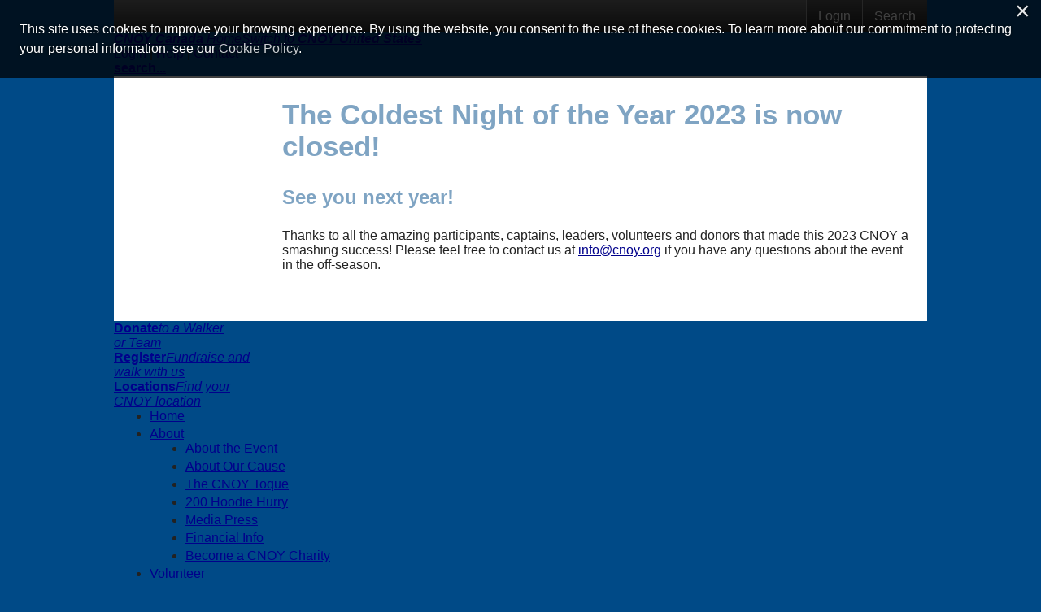

--- FILE ---
content_type: text/html; charset=utf-8
request_url: https://secure.e2rm.com/registrant/EventClosed.aspx?eventID=380775&langPref=&RegistrationID=5141454
body_size: 78036
content:


<!DOCTYPE html>

<html xmlns="http://www.w3.org/1999/xhtml" xmlns:og="http://opengraphprotocol.org/schema/" xmlns:fb="http://www.facebook.com/2008/fbml">
    <head><title>
	Coldest Night of the Year 2023
</title><meta http-equiv="X-UA-Compatible" content="IE=Edge" /><meta charset="utf-8" /><script type="text/javascript">window.NREUM||(NREUM={});NREUM.info = {"beacon":"bam.nr-data.net","errorBeacon":"bam.nr-data.net","licenseKey":"NRJS-f5d874ad4bd1d3684b9","applicationID":"927228641","transactionName":"ZVcDZBZVVhAEUBIMClwdIGM0G10VAF0SBgldQQRUSlVLEx0=","queueTime":0,"applicationTime":256,"agent":"","atts":""}</script><script type="text/javascript">(window.NREUM||(NREUM={})).init={privacy:{cookies_enabled:true},ajax:{deny_list:["bam.nr-data.net"]},feature_flags:["soft_nav"],distributed_tracing:{enabled:true}};(window.NREUM||(NREUM={})).loader_config={agentID:"1103151035",accountID:"3446992",trustKey:"965178",xpid:"VwIDV19aChAJVlZQBQkBUlU=",licenseKey:"NRJS-f5d874ad4bd1d3684b9",applicationID:"927228641",browserID:"1103151035"};window.NREUM||(NREUM={}),__nr_require=function(t,e,n){function r(n){if(!e[n]){var o=e[n]={exports:{}};t[n][0].call(o.exports,function(e){var o=t[n][1][e];return r(o||e)},o,o.exports)}return e[n].exports}if("function"==typeof __nr_require)return __nr_require;for(var o=0;o<n.length;o++)r(n[o]);return r}({1:[function(t,e,n){function r(t){try{s.console&&console.log(t)}catch(e){}}var o,i=t("ee"),a=t(31),s={};try{o=localStorage.getItem("__nr_flags").split(","),console&&"function"==typeof console.log&&(s.console=!0,o.indexOf("dev")!==-1&&(s.dev=!0),o.indexOf("nr_dev")!==-1&&(s.nrDev=!0))}catch(c){}s.nrDev&&i.on("internal-error",function(t){r(t.stack)}),s.dev&&i.on("fn-err",function(t,e,n){r(n.stack)}),s.dev&&(r("NR AGENT IN DEVELOPMENT MODE"),r("flags: "+a(s,function(t,e){return t}).join(", ")))},{}],2:[function(t,e,n){function r(t,e,n,r,s){try{l?l-=1:o(s||new UncaughtException(t,e,n),!0)}catch(f){try{i("ierr",[f,c.now(),!0])}catch(d){}}return"function"==typeof u&&u.apply(this,a(arguments))}function UncaughtException(t,e,n){this.message=t||"Uncaught error with no additional information",this.sourceURL=e,this.line=n}function o(t,e){var n=e?null:c.now();i("err",[t,n])}var i=t("handle"),a=t(32),s=t("ee"),c=t("loader"),f=t("gos"),u=window.onerror,d=!1,p="nr@seenError";if(!c.disabled){var l=0;c.features.err=!0,t(1),window.onerror=r;try{throw new Error}catch(h){"stack"in h&&(t(14),t(13),"addEventListener"in window&&t(7),c.xhrWrappable&&t(15),d=!0)}s.on("fn-start",function(t,e,n){d&&(l+=1)}),s.on("fn-err",function(t,e,n){d&&!n[p]&&(f(n,p,function(){return!0}),this.thrown=!0,o(n))}),s.on("fn-end",function(){d&&!this.thrown&&l>0&&(l-=1)}),s.on("internal-error",function(t){i("ierr",[t,c.now(),!0])})}},{}],3:[function(t,e,n){var r=t("loader");r.disabled||(r.features.ins=!0)},{}],4:[function(t,e,n){function r(){U++,L=g.hash,this[u]=y.now()}function o(){U--,g.hash!==L&&i(0,!0);var t=y.now();this[h]=~~this[h]+t-this[u],this[d]=t}function i(t,e){E.emit("newURL",[""+g,e])}function a(t,e){t.on(e,function(){this[e]=y.now()})}var s="-start",c="-end",f="-body",u="fn"+s,d="fn"+c,p="cb"+s,l="cb"+c,h="jsTime",m="fetch",v="addEventListener",w=window,g=w.location,y=t("loader");if(w[v]&&y.xhrWrappable&&!y.disabled){var x=t(11),b=t(12),E=t(9),R=t(7),O=t(14),T=t(8),S=t(15),P=t(10),M=t("ee"),C=M.get("tracer"),N=t(23);t(17),y.features.spa=!0;var L,U=0;M.on(u,r),b.on(p,r),P.on(p,r),M.on(d,o),b.on(l,o),P.on(l,o),M.buffer([u,d,"xhr-resolved"]),R.buffer([u]),O.buffer(["setTimeout"+c,"clearTimeout"+s,u]),S.buffer([u,"new-xhr","send-xhr"+s]),T.buffer([m+s,m+"-done",m+f+s,m+f+c]),E.buffer(["newURL"]),x.buffer([u]),b.buffer(["propagate",p,l,"executor-err","resolve"+s]),C.buffer([u,"no-"+u]),P.buffer(["new-jsonp","cb-start","jsonp-error","jsonp-end"]),a(T,m+s),a(T,m+"-done"),a(P,"new-jsonp"),a(P,"jsonp-end"),a(P,"cb-start"),E.on("pushState-end",i),E.on("replaceState-end",i),w[v]("hashchange",i,N(!0)),w[v]("load",i,N(!0)),w[v]("popstate",function(){i(0,U>1)},N(!0))}},{}],5:[function(t,e,n){function r(){var t=new PerformanceObserver(function(t,e){var n=t.getEntries();s(v,[n])});try{t.observe({entryTypes:["resource"]})}catch(e){}}function o(t){if(s(v,[window.performance.getEntriesByType(w)]),window.performance["c"+p])try{window.performance[h](m,o,!1)}catch(t){}else try{window.performance[h]("webkit"+m,o,!1)}catch(t){}}function i(t){}if(window.performance&&window.performance.timing&&window.performance.getEntriesByType){var a=t("ee"),s=t("handle"),c=t(14),f=t(13),u=t(6),d=t(23),p="learResourceTimings",l="addEventListener",h="removeEventListener",m="resourcetimingbufferfull",v="bstResource",w="resource",g="-start",y="-end",x="fn"+g,b="fn"+y,E="bstTimer",R="pushState",O=t("loader");if(!O.disabled){O.features.stn=!0,t(9),"addEventListener"in window&&t(7);var T=NREUM.o.EV;a.on(x,function(t,e){var n=t[0];n instanceof T&&(this.bstStart=O.now())}),a.on(b,function(t,e){var n=t[0];n instanceof T&&s("bst",[n,e,this.bstStart,O.now()])}),c.on(x,function(t,e,n){this.bstStart=O.now(),this.bstType=n}),c.on(b,function(t,e){s(E,[e,this.bstStart,O.now(),this.bstType])}),f.on(x,function(){this.bstStart=O.now()}),f.on(b,function(t,e){s(E,[e,this.bstStart,O.now(),"requestAnimationFrame"])}),a.on(R+g,function(t){this.time=O.now(),this.startPath=location.pathname+location.hash}),a.on(R+y,function(t){s("bstHist",[location.pathname+location.hash,this.startPath,this.time])}),u()?(s(v,[window.performance.getEntriesByType("resource")]),r()):l in window.performance&&(window.performance["c"+p]?window.performance[l](m,o,d(!1)):window.performance[l]("webkit"+m,o,d(!1))),document[l]("scroll",i,d(!1)),document[l]("keypress",i,d(!1)),document[l]("click",i,d(!1))}}},{}],6:[function(t,e,n){e.exports=function(){return"PerformanceObserver"in window&&"function"==typeof window.PerformanceObserver}},{}],7:[function(t,e,n){function r(t){for(var e=t;e&&!e.hasOwnProperty(u);)e=Object.getPrototypeOf(e);e&&o(e)}function o(t){s.inPlace(t,[u,d],"-",i)}function i(t,e){return t[1]}var a=t("ee").get("events"),s=t("wrap-function")(a,!0),c=t("gos"),f=XMLHttpRequest,u="addEventListener",d="removeEventListener";e.exports=a,"getPrototypeOf"in Object?(r(document),r(window),r(f.prototype)):f.prototype.hasOwnProperty(u)&&(o(window),o(f.prototype)),a.on(u+"-start",function(t,e){var n=t[1];if(null!==n&&("function"==typeof n||"object"==typeof n)){var r=c(n,"nr@wrapped",function(){function t(){if("function"==typeof n.handleEvent)return n.handleEvent.apply(n,arguments)}var e={object:t,"function":n}[typeof n];return e?s(e,"fn-",null,e.name||"anonymous"):n});this.wrapped=t[1]=r}}),a.on(d+"-start",function(t){t[1]=this.wrapped||t[1]})},{}],8:[function(t,e,n){function r(t,e,n){var r=t[e];"function"==typeof r&&(t[e]=function(){var t=i(arguments),e={};o.emit(n+"before-start",[t],e);var a;e[m]&&e[m].dt&&(a=e[m].dt);var s=r.apply(this,t);return o.emit(n+"start",[t,a],s),s.then(function(t){return o.emit(n+"end",[null,t],s),t},function(t){throw o.emit(n+"end",[t],s),t})})}var o=t("ee").get("fetch"),i=t(32),a=t(31);e.exports=o;var s=window,c="fetch-",f=c+"body-",u=["arrayBuffer","blob","json","text","formData"],d=s.Request,p=s.Response,l=s.fetch,h="prototype",m="nr@context";d&&p&&l&&(a(u,function(t,e){r(d[h],e,f),r(p[h],e,f)}),r(s,"fetch",c),o.on(c+"end",function(t,e){var n=this;if(e){var r=e.headers.get("content-length");null!==r&&(n.rxSize=r),o.emit(c+"done",[null,e],n)}else o.emit(c+"done",[t],n)}))},{}],9:[function(t,e,n){var r=t("ee").get("history"),o=t("wrap-function")(r);e.exports=r;var i=window.history&&window.history.constructor&&window.history.constructor.prototype,a=window.history;i&&i.pushState&&i.replaceState&&(a=i),o.inPlace(a,["pushState","replaceState"],"-")},{}],10:[function(t,e,n){function r(t){function e(){f.emit("jsonp-end",[],l),t.removeEventListener("load",e,c(!1)),t.removeEventListener("error",n,c(!1))}function n(){f.emit("jsonp-error",[],l),f.emit("jsonp-end",[],l),t.removeEventListener("load",e,c(!1)),t.removeEventListener("error",n,c(!1))}var r=t&&"string"==typeof t.nodeName&&"script"===t.nodeName.toLowerCase();if(r){var o="function"==typeof t.addEventListener;if(o){var a=i(t.src);if(a){var d=s(a),p="function"==typeof d.parent[d.key];if(p){var l={};u.inPlace(d.parent,[d.key],"cb-",l),t.addEventListener("load",e,c(!1)),t.addEventListener("error",n,c(!1)),f.emit("new-jsonp",[t.src],l)}}}}}function o(){return"addEventListener"in window}function i(t){var e=t.match(d);return e?e[1]:null}function a(t,e){var n=t.match(l),r=n[1],o=n[3];return o?a(o,e[r]):e[r]}function s(t){var e=t.match(p);return e&&e.length>=3?{key:e[2],parent:a(e[1],window)}:{key:t,parent:window}}var c=t(23),f=t("ee").get("jsonp"),u=t("wrap-function")(f);if(e.exports=f,o()){var d=/[?&](?:callback|cb)=([^&#]+)/,p=/(.*)\.([^.]+)/,l=/^(\w+)(\.|$)(.*)$/,h=["appendChild","insertBefore","replaceChild"];Node&&Node.prototype&&Node.prototype.appendChild?u.inPlace(Node.prototype,h,"dom-"):(u.inPlace(HTMLElement.prototype,h,"dom-"),u.inPlace(HTMLHeadElement.prototype,h,"dom-"),u.inPlace(HTMLBodyElement.prototype,h,"dom-")),f.on("dom-start",function(t){r(t[0])})}},{}],11:[function(t,e,n){var r=t("ee").get("mutation"),o=t("wrap-function")(r),i=NREUM.o.MO;e.exports=r,i&&(window.MutationObserver=function(t){return this instanceof i?new i(o(t,"fn-")):i.apply(this,arguments)},MutationObserver.prototype=i.prototype)},{}],12:[function(t,e,n){function r(t){var e=i.context(),n=s(t,"executor-",e,null,!1),r=new f(n);return i.context(r).getCtx=function(){return e},r}var o=t("wrap-function"),i=t("ee").get("promise"),a=t("ee").getOrSetContext,s=o(i),c=t(31),f=NREUM.o.PR;e.exports=i,f&&(window.Promise=r,["all","race"].forEach(function(t){var e=f[t];f[t]=function(n){function r(t){return function(){i.emit("propagate",[null,!o],a,!1,!1),o=o||!t}}var o=!1;c(n,function(e,n){Promise.resolve(n).then(r("all"===t),r(!1))});var a=e.apply(f,arguments),s=f.resolve(a);return s}}),["resolve","reject"].forEach(function(t){var e=f[t];f[t]=function(t){var n=e.apply(f,arguments);return t!==n&&i.emit("propagate",[t,!0],n,!1,!1),n}}),f.prototype["catch"]=function(t){return this.then(null,t)},f.prototype=Object.create(f.prototype,{constructor:{value:r}}),c(Object.getOwnPropertyNames(f),function(t,e){try{r[e]=f[e]}catch(n){}}),o.wrapInPlace(f.prototype,"then",function(t){return function(){var e=this,n=o.argsToArray.apply(this,arguments),r=a(e);r.promise=e,n[0]=s(n[0],"cb-",r,null,!1),n[1]=s(n[1],"cb-",r,null,!1);var c=t.apply(this,n);return r.nextPromise=c,i.emit("propagate",[e,!0],c,!1,!1),c}}),i.on("executor-start",function(t){t[0]=s(t[0],"resolve-",this,null,!1),t[1]=s(t[1],"resolve-",this,null,!1)}),i.on("executor-err",function(t,e,n){t[1](n)}),i.on("cb-end",function(t,e,n){i.emit("propagate",[n,!0],this.nextPromise,!1,!1)}),i.on("propagate",function(t,e,n){this.getCtx&&!e||(this.getCtx=function(){if(t instanceof Promise)var e=i.context(t);return e&&e.getCtx?e.getCtx():this})}),r.toString=function(){return""+f})},{}],13:[function(t,e,n){var r=t("ee").get("raf"),o=t("wrap-function")(r),i="equestAnimationFrame";e.exports=r,o.inPlace(window,["r"+i,"mozR"+i,"webkitR"+i,"msR"+i],"raf-"),r.on("raf-start",function(t){t[0]=o(t[0],"fn-")})},{}],14:[function(t,e,n){function r(t,e,n){t[0]=a(t[0],"fn-",null,n)}function o(t,e,n){this.method=n,this.timerDuration=isNaN(t[1])?0:+t[1],t[0]=a(t[0],"fn-",this,n)}var i=t("ee").get("timer"),a=t("wrap-function")(i),s="setTimeout",c="setInterval",f="clearTimeout",u="-start",d="-";e.exports=i,a.inPlace(window,[s,"setImmediate"],s+d),a.inPlace(window,[c],c+d),a.inPlace(window,[f,"clearImmediate"],f+d),i.on(c+u,r),i.on(s+u,o)},{}],15:[function(t,e,n){function r(t,e){d.inPlace(e,["onreadystatechange"],"fn-",s)}function o(){var t=this,e=u.context(t);t.readyState>3&&!e.resolved&&(e.resolved=!0,u.emit("xhr-resolved",[],t)),d.inPlace(t,y,"fn-",s)}function i(t){x.push(t),m&&(E?E.then(a):w?w(a):(R=-R,O.data=R))}function a(){for(var t=0;t<x.length;t++)r([],x[t]);x.length&&(x=[])}function s(t,e){return e}function c(t,e){for(var n in t)e[n]=t[n];return e}t(7);var f=t("ee"),u=f.get("xhr"),d=t("wrap-function")(u),p=t(23),l=NREUM.o,h=l.XHR,m=l.MO,v=l.PR,w=l.SI,g="readystatechange",y=["onload","onerror","onabort","onloadstart","onloadend","onprogress","ontimeout"],x=[];e.exports=u;var b=window.XMLHttpRequest=function(t){var e=new h(t);try{u.emit("new-xhr",[e],e),e.addEventListener(g,o,p(!1))}catch(n){try{u.emit("internal-error",[n])}catch(r){}}return e};if(c(h,b),b.prototype=h.prototype,d.inPlace(b.prototype,["open","send"],"-xhr-",s),u.on("send-xhr-start",function(t,e){r(t,e),i(e)}),u.on("open-xhr-start",r),m){var E=v&&v.resolve();if(!w&&!v){var R=1,O=document.createTextNode(R);new m(a).observe(O,{characterData:!0})}}else f.on("fn-end",function(t){t[0]&&t[0].type===g||a()})},{}],16:[function(t,e,n){function r(t){if(!s(t))return null;var e=window.NREUM;if(!e.loader_config)return null;var n=(e.loader_config.accountID||"").toString()||null,r=(e.loader_config.agentID||"").toString()||null,f=(e.loader_config.trustKey||"").toString()||null;if(!n||!r)return null;var h=l.generateSpanId(),m=l.generateTraceId(),v=Date.now(),w={spanId:h,traceId:m,timestamp:v};return(t.sameOrigin||c(t)&&p())&&(w.traceContextParentHeader=o(h,m),w.traceContextStateHeader=i(h,v,n,r,f)),(t.sameOrigin&&!u()||!t.sameOrigin&&c(t)&&d())&&(w.newrelicHeader=a(h,m,v,n,r,f)),w}function o(t,e){return"00-"+e+"-"+t+"-01"}function i(t,e,n,r,o){var i=0,a="",s=1,c="",f="";return o+"@nr="+i+"-"+s+"-"+n+"-"+r+"-"+t+"-"+a+"-"+c+"-"+f+"-"+e}function a(t,e,n,r,o,i){var a="btoa"in window&&"function"==typeof window.btoa;if(!a)return null;var s={v:[0,1],d:{ty:"Browser",ac:r,ap:o,id:t,tr:e,ti:n}};return i&&r!==i&&(s.d.tk=i),btoa(JSON.stringify(s))}function s(t){return f()&&c(t)}function c(t){var e=!1,n={};if("init"in NREUM&&"distributed_tracing"in NREUM.init&&(n=NREUM.init.distributed_tracing),t.sameOrigin)e=!0;else if(n.allowed_origins instanceof Array)for(var r=0;r<n.allowed_origins.length;r++){var o=h(n.allowed_origins[r]);if(t.hostname===o.hostname&&t.protocol===o.protocol&&t.port===o.port){e=!0;break}}return e}function f(){return"init"in NREUM&&"distributed_tracing"in NREUM.init&&!!NREUM.init.distributed_tracing.enabled}function u(){return"init"in NREUM&&"distributed_tracing"in NREUM.init&&!!NREUM.init.distributed_tracing.exclude_newrelic_header}function d(){return"init"in NREUM&&"distributed_tracing"in NREUM.init&&NREUM.init.distributed_tracing.cors_use_newrelic_header!==!1}function p(){return"init"in NREUM&&"distributed_tracing"in NREUM.init&&!!NREUM.init.distributed_tracing.cors_use_tracecontext_headers}var l=t(28),h=t(18);e.exports={generateTracePayload:r,shouldGenerateTrace:s}},{}],17:[function(t,e,n){function r(t){var e=this.params,n=this.metrics;if(!this.ended){this.ended=!0;for(var r=0;r<p;r++)t.removeEventListener(d[r],this.listener,!1);return e.protocol&&"data"===e.protocol?void g("Ajax/DataUrl/Excluded"):void(e.aborted||(n.duration=a.now()-this.startTime,this.loadCaptureCalled||4!==t.readyState?null==e.status&&(e.status=0):i(this,t),n.cbTime=this.cbTime,s("xhr",[e,n,this.startTime,this.endTime,"xhr"],this)))}}function o(t,e){var n=c(e),r=t.params;r.hostname=n.hostname,r.port=n.port,r.protocol=n.protocol,r.host=n.hostname+":"+n.port,r.pathname=n.pathname,t.parsedOrigin=n,t.sameOrigin=n.sameOrigin}function i(t,e){t.params.status=e.status;var n=v(e,t.lastSize);if(n&&(t.metrics.rxSize=n),t.sameOrigin){var r=e.getResponseHeader("X-NewRelic-App-Data");r&&(t.params.cat=r.split(", ").pop())}t.loadCaptureCalled=!0}var a=t("loader");if(a.xhrWrappable&&!a.disabled){var s=t("handle"),c=t(18),f=t(16).generateTracePayload,u=t("ee"),d=["load","error","abort","timeout"],p=d.length,l=t("id"),h=t(24),m=t(22),v=t(19),w=t(23),g=t(25).recordSupportability,y=NREUM.o.REQ,x=window.XMLHttpRequest;a.features.xhr=!0,t(15),t(8),u.on("new-xhr",function(t){var e=this;e.totalCbs=0,e.called=0,e.cbTime=0,e.end=r,e.ended=!1,e.xhrGuids={},e.lastSize=null,e.loadCaptureCalled=!1,e.params=this.params||{},e.metrics=this.metrics||{},t.addEventListener("load",function(n){i(e,t)},w(!1)),h&&(h>34||h<10)||t.addEventListener("progress",function(t){e.lastSize=t.loaded},w(!1))}),u.on("open-xhr-start",function(t){this.params={method:t[0]},o(this,t[1]),this.metrics={}}),u.on("open-xhr-end",function(t,e){"loader_config"in NREUM&&"xpid"in NREUM.loader_config&&this.sameOrigin&&e.setRequestHeader("X-NewRelic-ID",NREUM.loader_config.xpid);var n=f(this.parsedOrigin);if(n){var r=!1;n.newrelicHeader&&(e.setRequestHeader("newrelic",n.newrelicHeader),r=!0),n.traceContextParentHeader&&(e.setRequestHeader("traceparent",n.traceContextParentHeader),n.traceContextStateHeader&&e.setRequestHeader("tracestate",n.traceContextStateHeader),r=!0),r&&(this.dt=n)}}),u.on("send-xhr-start",function(t,e){var n=this.metrics,r=t[0],o=this;if(n&&r){var i=m(r);i&&(n.txSize=i)}this.startTime=a.now(),this.listener=function(t){try{"abort"!==t.type||o.loadCaptureCalled||(o.params.aborted=!0),("load"!==t.type||o.called===o.totalCbs&&(o.onloadCalled||"function"!=typeof e.onload))&&o.end(e)}catch(n){try{u.emit("internal-error",[n])}catch(r){}}};for(var s=0;s<p;s++)e.addEventListener(d[s],this.listener,w(!1))}),u.on("xhr-cb-time",function(t,e,n){this.cbTime+=t,e?this.onloadCalled=!0:this.called+=1,this.called!==this.totalCbs||!this.onloadCalled&&"function"==typeof n.onload||this.end(n)}),u.on("xhr-load-added",function(t,e){var n=""+l(t)+!!e;this.xhrGuids&&!this.xhrGuids[n]&&(this.xhrGuids[n]=!0,this.totalCbs+=1)}),u.on("xhr-load-removed",function(t,e){var n=""+l(t)+!!e;this.xhrGuids&&this.xhrGuids[n]&&(delete this.xhrGuids[n],this.totalCbs-=1)}),u.on("xhr-resolved",function(){this.endTime=a.now()}),u.on("addEventListener-end",function(t,e){e instanceof x&&"load"===t[0]&&u.emit("xhr-load-added",[t[1],t[2]],e)}),u.on("removeEventListener-end",function(t,e){e instanceof x&&"load"===t[0]&&u.emit("xhr-load-removed",[t[1],t[2]],e)}),u.on("fn-start",function(t,e,n){e instanceof x&&("onload"===n&&(this.onload=!0),("load"===(t[0]&&t[0].type)||this.onload)&&(this.xhrCbStart=a.now()))}),u.on("fn-end",function(t,e){this.xhrCbStart&&u.emit("xhr-cb-time",[a.now()-this.xhrCbStart,this.onload,e],e)}),u.on("fetch-before-start",function(t){function e(t,e){var n=!1;return e.newrelicHeader&&(t.set("newrelic",e.newrelicHeader),n=!0),e.traceContextParentHeader&&(t.set("traceparent",e.traceContextParentHeader),e.traceContextStateHeader&&t.set("tracestate",e.traceContextStateHeader),n=!0),n}var n,r=t[1]||{};"string"==typeof t[0]?n=t[0]:t[0]&&t[0].url?n=t[0].url:window.URL&&t[0]&&t[0]instanceof URL&&(n=t[0].href),n&&(this.parsedOrigin=c(n),this.sameOrigin=this.parsedOrigin.sameOrigin);var o=f(this.parsedOrigin);if(o&&(o.newrelicHeader||o.traceContextParentHeader))if("string"==typeof t[0]||window.URL&&t[0]&&t[0]instanceof URL){var i={};for(var a in r)i[a]=r[a];i.headers=new Headers(r.headers||{}),e(i.headers,o)&&(this.dt=o),t.length>1?t[1]=i:t.push(i)}else t[0]&&t[0].headers&&e(t[0].headers,o)&&(this.dt=o)}),u.on("fetch-start",function(t,e){this.params={},this.metrics={},this.startTime=a.now(),this.dt=e,t.length>=1&&(this.target=t[0]),t.length>=2&&(this.opts=t[1]);var n,r=this.opts||{},i=this.target;if("string"==typeof i?n=i:"object"==typeof i&&i instanceof y?n=i.url:window.URL&&"object"==typeof i&&i instanceof URL&&(n=i.href),o(this,n),"data"!==this.params.protocol){var s=(""+(i&&i instanceof y&&i.method||r.method||"GET")).toUpperCase();this.params.method=s,this.txSize=m(r.body)||0}}),u.on("fetch-done",function(t,e){if(this.endTime=a.now(),this.params||(this.params={}),"data"===this.params.protocol)return void g("Ajax/DataUrl/Excluded");this.params.status=e?e.status:0;var n;"string"==typeof this.rxSize&&this.rxSize.length>0&&(n=+this.rxSize);var r={txSize:this.txSize,rxSize:n,duration:a.now()-this.startTime};s("xhr",[this.params,r,this.startTime,this.endTime,"fetch"],this)})}},{}],18:[function(t,e,n){var r={};e.exports=function(t){if(t in r)return r[t];if(0===(t||"").indexOf("data:"))return{protocol:"data"};var e=document.createElement("a"),n=window.location,o={};e.href=t,o.port=e.port;var i=e.href.split("://");!o.port&&i[1]&&(o.port=i[1].split("/")[0].split("@").pop().split(":")[1]),o.port&&"0"!==o.port||(o.port="https"===i[0]?"443":"80"),o.hostname=e.hostname||n.hostname,o.pathname=e.pathname,o.protocol=i[0],"/"!==o.pathname.charAt(0)&&(o.pathname="/"+o.pathname);var a=!e.protocol||":"===e.protocol||e.protocol===n.protocol,s=e.hostname===document.domain&&e.port===n.port;return o.sameOrigin=a&&(!e.hostname||s),"/"===o.pathname&&(r[t]=o),o}},{}],19:[function(t,e,n){function r(t,e){var n=t.responseType;return"json"===n&&null!==e?e:"arraybuffer"===n||"blob"===n||"json"===n?o(t.response):"text"===n||""===n||void 0===n?o(t.responseText):void 0}var o=t(22);e.exports=r},{}],20:[function(t,e,n){function r(){}function o(t,e,n,r){return function(){return u.recordSupportability("API/"+e+"/called"),i(t+e,[f.now()].concat(s(arguments)),n?null:this,r),n?void 0:this}}var i=t("handle"),a=t(31),s=t(32),c=t("ee").get("tracer"),f=t("loader"),u=t(25),d=NREUM;"undefined"==typeof window.newrelic&&(newrelic=d);var p=["setPageViewName","setCustomAttribute","setErrorHandler","finished","addToTrace","inlineHit","addRelease"],l="api-",h=l+"ixn-";a(p,function(t,e){d[e]=o(l,e,!0,"api")}),d.addPageAction=o(l,"addPageAction",!0),d.setCurrentRouteName=o(l,"routeName",!0),e.exports=newrelic,d.interaction=function(){return(new r).get()};var m=r.prototype={createTracer:function(t,e){var n={},r=this,o="function"==typeof e;return i(h+"tracer",[f.now(),t,n],r),function(){if(c.emit((o?"":"no-")+"fn-start",[f.now(),r,o],n),o)try{return e.apply(this,arguments)}catch(t){throw c.emit("fn-err",[arguments,this,t],n),t}finally{c.emit("fn-end",[f.now()],n)}}}};a("actionText,setName,setAttribute,save,ignore,onEnd,getContext,end,get".split(","),function(t,e){m[e]=o(h,e)}),newrelic.noticeError=function(t,e){"string"==typeof t&&(t=new Error(t)),u.recordSupportability("API/noticeError/called"),i("err",[t,f.now(),!1,e])}},{}],21:[function(t,e,n){function r(t){if(NREUM.init){for(var e=NREUM.init,n=t.split("."),r=0;r<n.length-1;r++)if(e=e[n[r]],"object"!=typeof e)return;return e=e[n[n.length-1]]}}e.exports={getConfiguration:r}},{}],22:[function(t,e,n){e.exports=function(t){if("string"==typeof t&&t.length)return t.length;if("object"==typeof t){if("undefined"!=typeof ArrayBuffer&&t instanceof ArrayBuffer&&t.byteLength)return t.byteLength;if("undefined"!=typeof Blob&&t instanceof Blob&&t.size)return t.size;if(!("undefined"!=typeof FormData&&t instanceof FormData))try{return JSON.stringify(t).length}catch(e){return}}}},{}],23:[function(t,e,n){var r=!1;try{var o=Object.defineProperty({},"passive",{get:function(){r=!0}});window.addEventListener("testPassive",null,o),window.removeEventListener("testPassive",null,o)}catch(i){}e.exports=function(t){return r?{passive:!0,capture:!!t}:!!t}},{}],24:[function(t,e,n){var r=0,o=navigator.userAgent.match(/Firefox[\/\s](\d+\.\d+)/);o&&(r=+o[1]),e.exports=r},{}],25:[function(t,e,n){function r(t,e){var n=[a,t,{name:t},e];return i("storeMetric",n,null,"api"),n}function o(t,e){var n=[s,t,{name:t},e];return i("storeEventMetrics",n,null,"api"),n}var i=t("handle"),a="sm",s="cm";e.exports={constants:{SUPPORTABILITY_METRIC:a,CUSTOM_METRIC:s},recordSupportability:r,recordCustom:o}},{}],26:[function(t,e,n){function r(){return s.exists&&performance.now?Math.round(performance.now()):(i=Math.max((new Date).getTime(),i))-a}function o(){return i}var i=(new Date).getTime(),a=i,s=t(33);e.exports=r,e.exports.offset=a,e.exports.getLastTimestamp=o},{}],27:[function(t,e,n){function r(t,e){var n=t.getEntries();n.forEach(function(t){"first-paint"===t.name?l("timing",["fp",Math.floor(t.startTime)]):"first-contentful-paint"===t.name&&l("timing",["fcp",Math.floor(t.startTime)])})}function o(t,e){var n=t.getEntries();if(n.length>0){var r=n[n.length-1];if(f&&f<r.startTime)return;var o=[r],i=a({});i&&o.push(i),l("lcp",o)}}function i(t){t.getEntries().forEach(function(t){t.hadRecentInput||l("cls",[t])})}function a(t){var e=navigator.connection||navigator.mozConnection||navigator.webkitConnection;if(e)return e.type&&(t["net-type"]=e.type),e.effectiveType&&(t["net-etype"]=e.effectiveType),e.rtt&&(t["net-rtt"]=e.rtt),e.downlink&&(t["net-dlink"]=e.downlink),t}function s(t){if(t instanceof w&&!y){var e=Math.round(t.timeStamp),n={type:t.type};a(n),e<=h.now()?n.fid=h.now()-e:e>h.offset&&e<=Date.now()?(e-=h.offset,n.fid=h.now()-e):e=h.now(),y=!0,l("timing",["fi",e,n])}}function c(t){"hidden"===t&&(f=h.now(),l("pageHide",[f]))}if(!("init"in NREUM&&"page_view_timing"in NREUM.init&&"enabled"in NREUM.init.page_view_timing&&NREUM.init.page_view_timing.enabled===!1)){var f,u,d,p,l=t("handle"),h=t("loader"),m=t(30),v=t(23),w=NREUM.o.EV;if("PerformanceObserver"in window&&"function"==typeof window.PerformanceObserver){u=new PerformanceObserver(r);try{u.observe({entryTypes:["paint"]})}catch(g){}d=new PerformanceObserver(o);try{d.observe({entryTypes:["largest-contentful-paint"]})}catch(g){}p=new PerformanceObserver(i);try{p.observe({type:"layout-shift",buffered:!0})}catch(g){}}if("addEventListener"in document){var y=!1,x=["click","keydown","mousedown","pointerdown","touchstart"];x.forEach(function(t){document.addEventListener(t,s,v(!1))})}m(c)}},{}],28:[function(t,e,n){function r(){function t(){return e?15&e[n++]:16*Math.random()|0}var e=null,n=0,r=window.crypto||window.msCrypto;r&&r.getRandomValues&&(e=r.getRandomValues(new Uint8Array(31)));for(var o,i="xxxxxxxx-xxxx-4xxx-yxxx-xxxxxxxxxxxx",a="",s=0;s<i.length;s++)o=i[s],"x"===o?a+=t().toString(16):"y"===o?(o=3&t()|8,a+=o.toString(16)):a+=o;return a}function o(){return a(16)}function i(){return a(32)}function a(t){function e(){return n?15&n[r++]:16*Math.random()|0}var n=null,r=0,o=window.crypto||window.msCrypto;o&&o.getRandomValues&&Uint8Array&&(n=o.getRandomValues(new Uint8Array(t)));for(var i=[],a=0;a<t;a++)i.push(e().toString(16));return i.join("")}e.exports={generateUuid:r,generateSpanId:o,generateTraceId:i}},{}],29:[function(t,e,n){function r(t,e){if(!o)return!1;if(t!==o)return!1;if(!e)return!0;if(!i)return!1;for(var n=i.split("."),r=e.split("."),a=0;a<r.length;a++)if(r[a]!==n[a])return!1;return!0}var o=null,i=null,a=/Version\/(\S+)\s+Safari/;if(navigator.userAgent){var s=navigator.userAgent,c=s.match(a);c&&s.indexOf("Chrome")===-1&&s.indexOf("Chromium")===-1&&(o="Safari",i=c[1])}e.exports={agent:o,version:i,match:r}},{}],30:[function(t,e,n){function r(t){function e(){t(s&&document[s]?document[s]:document[i]?"hidden":"visible")}"addEventListener"in document&&a&&document.addEventListener(a,e,o(!1))}var o=t(23);e.exports=r;var i,a,s;"undefined"!=typeof document.hidden?(i="hidden",a="visibilitychange",s="visibilityState"):"undefined"!=typeof document.msHidden?(i="msHidden",a="msvisibilitychange"):"undefined"!=typeof document.webkitHidden&&(i="webkitHidden",a="webkitvisibilitychange",s="webkitVisibilityState")},{}],31:[function(t,e,n){function r(t,e){var n=[],r="",i=0;for(r in t)o.call(t,r)&&(n[i]=e(r,t[r]),i+=1);return n}var o=Object.prototype.hasOwnProperty;e.exports=r},{}],32:[function(t,e,n){function r(t,e,n){e||(e=0),"undefined"==typeof n&&(n=t?t.length:0);for(var r=-1,o=n-e||0,i=Array(o<0?0:o);++r<o;)i[r]=t[e+r];return i}e.exports=r},{}],33:[function(t,e,n){e.exports={exists:"undefined"!=typeof window.performance&&window.performance.timing&&"undefined"!=typeof window.performance.timing.navigationStart}},{}],ee:[function(t,e,n){function r(){}function o(t){function e(t){return t&&t instanceof r?t:t?f(t,c,a):a()}function n(n,r,o,i,a){if(a!==!1&&(a=!0),!l.aborted||i){t&&a&&t(n,r,o);for(var s=e(o),c=m(n),f=c.length,u=0;u<f;u++)c[u].apply(s,r);var p=d[y[n]];return p&&p.push([x,n,r,s]),s}}function i(t,e){g[t]=m(t).concat(e)}function h(t,e){var n=g[t];if(n)for(var r=0;r<n.length;r++)n[r]===e&&n.splice(r,1)}function m(t){return g[t]||[]}function v(t){return p[t]=p[t]||o(n)}function w(t,e){l.aborted||u(t,function(t,n){e=e||"feature",y[n]=e,e in d||(d[e]=[])})}var g={},y={},x={on:i,addEventListener:i,removeEventListener:h,emit:n,get:v,listeners:m,context:e,buffer:w,abort:s,aborted:!1};return x}function i(t){return f(t,c,a)}function a(){return new r}function s(){(d.api||d.feature)&&(l.aborted=!0,d=l.backlog={})}var c="nr@context",f=t("gos"),u=t(31),d={},p={},l=e.exports=o();e.exports.getOrSetContext=i,l.backlog=d},{}],gos:[function(t,e,n){function r(t,e,n){if(o.call(t,e))return t[e];var r=n();if(Object.defineProperty&&Object.keys)try{return Object.defineProperty(t,e,{value:r,writable:!0,enumerable:!1}),r}catch(i){}return t[e]=r,r}var o=Object.prototype.hasOwnProperty;e.exports=r},{}],handle:[function(t,e,n){function r(t,e,n,r){o.buffer([t],r),o.emit(t,e,n)}var o=t("ee").get("handle");e.exports=r,r.ee=o},{}],id:[function(t,e,n){function r(t){var e=typeof t;return!t||"object"!==e&&"function"!==e?-1:t===window?0:a(t,i,function(){return o++})}var o=1,i="nr@id",a=t("gos");e.exports=r},{}],loader:[function(t,e,n){function r(){if(!T++){var t=O.info=NREUM.info,e=m.getElementsByTagName("script")[0];if(setTimeout(f.abort,3e4),!(t&&t.licenseKey&&t.applicationID&&e))return f.abort();c(E,function(e,n){t[e]||(t[e]=n)});var n=a();s("mark",["onload",n+O.offset],null,"api"),s("timing",["load",n]);var r=m.createElement("script");0===t.agent.indexOf("http://")||0===t.agent.indexOf("https://")?r.src=t.agent:r.src=l+"://"+t.agent,e.parentNode.insertBefore(r,e)}}function o(){"complete"===m.readyState&&i()}function i(){s("mark",["domContent",a()+O.offset],null,"api")}var a=t(26),s=t("handle"),c=t(31),f=t("ee"),u=t(29),d=t(21),p=t(23),l=d.getConfiguration("ssl")===!1?"http":"https",h=window,m=h.document,v="addEventListener",w="attachEvent",g=h.XMLHttpRequest,y=g&&g.prototype,x=!1;NREUM.o={ST:setTimeout,SI:h.setImmediate,CT:clearTimeout,XHR:g,REQ:h.Request,EV:h.Event,PR:h.Promise,MO:h.MutationObserver};var b=""+location,E={beacon:"bam.nr-data.net",errorBeacon:"bam.nr-data.net",agent:"js-agent.newrelic.com/nr-spa-1216.min.js"},R=g&&y&&y[v]&&!/CriOS/.test(navigator.userAgent),O=e.exports={offset:a.getLastTimestamp(),now:a,origin:b,features:{},xhrWrappable:R,userAgent:u,disabled:x};if(!x){t(20),t(27),m[v]?(m[v]("DOMContentLoaded",i,p(!1)),h[v]("load",r,p(!1))):(m[w]("onreadystatechange",o),h[w]("onload",r)),s("mark",["firstbyte",a.getLastTimestamp()],null,"api");var T=0}},{}],"wrap-function":[function(t,e,n){function r(t,e){function n(e,n,r,c,f){function nrWrapper(){var i,a,u,p;try{a=this,i=d(arguments),u="function"==typeof r?r(i,a):r||{}}catch(l){o([l,"",[i,a,c],u],t)}s(n+"start",[i,a,c],u,f);try{return p=e.apply(a,i)}catch(h){throw s(n+"err",[i,a,h],u,f),h}finally{s(n+"end",[i,a,p],u,f)}}return a(e)?e:(n||(n=""),nrWrapper[p]=e,i(e,nrWrapper,t),nrWrapper)}function r(t,e,r,o,i){r||(r="");var s,c,f,u="-"===r.charAt(0);for(f=0;f<e.length;f++)c=e[f],s=t[c],a(s)||(t[c]=n(s,u?c+r:r,o,c,i))}function s(n,r,i,a){if(!h||e){var s=h;h=!0;try{t.emit(n,r,i,e,a)}catch(c){o([c,n,r,i],t)}h=s}}return t||(t=u),n.inPlace=r,n.flag=p,n}function o(t,e){e||(e=u);try{e.emit("internal-error",t)}catch(n){}}function i(t,e,n){if(Object.defineProperty&&Object.keys)try{var r=Object.keys(t);return r.forEach(function(n){Object.defineProperty(e,n,{get:function(){return t[n]},set:function(e){return t[n]=e,e}})}),e}catch(i){o([i],n)}for(var a in t)l.call(t,a)&&(e[a]=t[a]);return e}function a(t){return!(t&&t instanceof Function&&t.apply&&!t[p])}function s(t,e){var n=e(t);return n[p]=t,i(t,n,u),n}function c(t,e,n){var r=t[e];t[e]=s(r,n)}function f(){for(var t=arguments.length,e=new Array(t),n=0;n<t;++n)e[n]=arguments[n];return e}var u=t("ee"),d=t(32),p="nr@original",l=Object.prototype.hasOwnProperty,h=!1;e.exports=r,e.exports.wrapFunction=s,e.exports.wrapInPlace=c,e.exports.argsToArray=f},{}]},{},["loader",2,17,5,3,4]);</script><link rel="stylesheet" type="text/css" href="css/normalize.css" /><link rel="stylesheet" type="text/css" href="css/goalMeters.css" /><link rel="stylesheet" type="text/css" href="styles/socialshare.less" /><link href="css/shared.css" rel="stylesheet" type="text/css" />
        
        <!--[if lt IE 9]><script src="javaScript/html5.js"></script><![endif]-->
        <script src="javaScript/jQuery/jquery-1.7.1.min.js"></script>
        <script src="javaScript/jquery.tools.min.js"></script>
        <script src="javaScript/jquery.simplemodal.1.4.1.min.js"></script>
        <script src="javaScript/external/jquery.datepick.min.js"></script>
        <script src="javaScript/external/jquery.datepick-fr.js"></script>
        <script src="javaScript/jQuery/plugins/jquery.placeholders.js"></script>

        <link href="css/external/jquery.datepick.css" type="text/css" rel="Stylesheet" />
            <script src="javaScript/jquery.timeoutModal.js" type="text/javascript"></script>
            
            <script type="text/javascript">
	            // <![CDATA[
                
	            $(document).ready(function() {
		            $.timeoutModal(
			            $("#timeoutModalTemplate").html(),
			            3390,
			            180,
			            'ping.aspx',
			            'sessionAbandon.aspx?eID=380775&lp=en-CA&rID=5141454'
		            );
	            });
                
	            // ]]>
            </script>
        
    <link rel="stylesheet" href="fonts/pictos/pictos.css" type="text/css" />
    <link rel="stylesheet" type="text/css" href="styles/master.less" />
    <link rel="stylesheet" type="text/css" href="styles/socialshare.less" />
    
<link id="ctl00_ctl00_linkEventUserInterfaceStyleSheet" rel="stylesheet" type="text/css" href="EventStyleSheet.ashx?EventID=380775" /><link rel="SHORTCUT ICON" href="https://d2l0z2nij43j1f.cloudfront.net/cnoy23/root/favicon.ico" />
<link rel="apple-touch-icon" href="https://d2l0z2nij43j1f.cloudfront.net/cnoy23/root/tile-2023.png" />
<link rel="stylesheet" href="https://d2l0z2nij43j1f.cloudfront.net/cnoy23/css/artez.min.1.css" />
<link rel="stylesheet" href="https://d2l0z2nij43j1f.cloudfront.net/cnoy23/css/fonts.min.1.css" />
<script src="https://d2l0z2nij43j1f.cloudfront.net/cnoy23/js/artez.min.1.js"></script>
<style type="text/css">ol#selectLocations li#5 { display:none; }</style><link id="ctl00_ctl00_linkFSCookies_css" rel="stylesheet" href="https://auth.frontstream.com:443//bundles/css/FSCookies.css" /><script src='https://auth.frontstream.com:443//bundles/FSCookies' type='text/javascript'></script>
            <script type="text/javascript">
                function enableGoogleAnalytics() {
                    (function (i, s, o, g, r, m) {

                        if (m) {
                            r = `${r}?id=${m}`;
                            i['GoogleAnalyticsObject'] = r;
                            i[r] = i[r] || [];
                            var v = s.createElement(o);
                            var t = s.getElementsByTagName(o)[0];
                            v.async = 1;
                            v.src = g;
                            t.parentNode.insertBefore(v, t)
                            i.dataLayer = window.dataLayer || [];

                        }

                    })(window, document, 'script', '//www.googletagmanager.com/gtag/js', 'dataLayer', 'G-HLZYZK75Y0');

                    var gtag = gtag || function () { dataLayer.push(arguments); };

                    gtag('js', new Date());
                    gtag('config', 'G-HLZYZK75Y0');
                    gtag('event', 'page_view', { 'send_to': 'G-HLZYZK75Y0' });
                }
            </script>

        

		<script type="text/javascript">
			var cookieModal = FSCookieConsent.initialize({
				onStatusChange: function() {
					location.reload();
				},
				onInitialise: function (status)
				{
				    if (status === 'allowAll')
                    {
                        enableGoogleAnalytics();
				        enableCookieContents();
				    }
				},
			    // Logic for this is that if location.host variable contains 3 or more parts when separated by periods,
			    // approach of removing first subdomain should be used so that "my.artezhq.com" becomes "artezhq.com".
			    // In the event of less than 3 portions existing when location.host is separated by periods, use that domain 
                // so that in the scenario of "localhost" for example, "localhost" is kept as the cookie domain
				cookie: {domain: (location.host.split(".").length >= 3) ? location.host.substr(location.host.indexOf('.') + 1) : location.host},
				language: location.search.match(/langpref=fr-ca/i) ? "french" : "notFrench",
				cookiePolicyUrl: 'cookiePolicy.aspx?eid=380775&langPref=en-CA'
			});

			function enableCookieContents()
			{
			    // Implementation is separated by tag types
			    var scripts = document.getElementsByTagName("script");
			    for (var i = 0; i < scripts.length; i++)
			    {
			        if (scripts[i].hasAttribute('data-src') || scripts[i].src.includes('addthis') || scripts[i].src.includes('google-analytics'))
			        {
			            var s = document.createElement("script");
			            s.type = "text/javascript";
			            s.src = scripts[i].getAttribute('data-src') || scripts[i].src;
			            // NOTE: Due to poor browser support, the remove() method is not being used here
			            scripts[i].parentNode.appendChild(s);
			            scripts[i].parentNode.removeChild(scripts[i]);
			        }
			    }

			    var links = document.getElementsByTagName("link");
			    for (var i = 0; i < links.length; i++)
			    {
			        if (links[i].hasAttribute('data-href'))
			        {
			            var link = document.createElement("link");
			            link.type = "text/css";
			            link.href = links[i].getAttribute('data-href');
			            // NOTE: Due to poor browser support, the remove() method is not being used here
			            links[i].parentNode.appendChild(link);
			            links[i].parentNode.removeChild(links[i]);
			        }
			    }
            }

        </script>

		
    <script type="text/javascript">
        if (typeof FSCookieConsent == "undefined" || FSCookieConsent.getStatus() == "allowAll") {


            (function (i, s, o, g, r) {
                i['GoogleAnalyticsObject'] = r;
                i[r] = i[r] || [];
                var v = s.createElement(o);
                var t = s.getElementsByTagName(o)[0];
                v.async = 1;
                v.src = g;
                t.parentNode.insertBefore(v, t)
                i.dataLayer = window.dataLayer || [];
            })(window, document, 'script', '//www.googletagmanager.com/gtag/js', 'dataLayer');


            $.getScript('/registrant/javaScript/ArtezAnalytics.js')
                .done(
                    function () {
                         ArtezAnalytics.initialize(["G-FGM09GT6MF","G-HLZYZK75Y0"], 'e2rm.com');
                    });
            };

            function addView(view) {
                if (typeof ArtezAnalytics === 'undefined') {
                    setTimeout(addView, null, view);
                } else {
                    ArtezAnalytics.views.push(view);
                }
            }

            function addTransaction(transactionId, store, items, currency) {
                if (typeof ArtezAnalytics === 'undefined') {
                    setTimeout(addTransaction, null, transactionId, store, items, currency);
                } else {
                    ArtezAnalytics.transactions.push({'transactionId': transactionId, 'store': store, 'items': items, 'currency_id': currency});
                }
            }

            $(window).load(function() { ArtezAnalytics.send() });
    </script>
<meta property="og:title" content="It’s cold out there!" /><meta property="og:image" content="https://secure.e2rm.com/registrant/imageWriter.aspx?ElementPropertyId=45718648" /><meta property="og:site_name" content="Coldest Night of the Year 2023" /><meta property="og:description" content="The Coldest Night of the Year is a winterrific family-friendly walk to raise money for local charities serving people experiencing hurt, hunger, and homelessness. Team up, fundraise, walk, and gather for good... because it’s cold out there. #cnoy23" /><meta property="og:type" content="non_profit" /><meta property="og:url" content="https://secure.e2rm.com/registrant/EventClosed.aspx?eventID=380775&amp;langPref=&amp;RegistrationID=5141454" /></head>

    <!--[if lte IE 7]><body id="page-eventclosed" class="ie6or7"><![endif]-->
    <!--[if IE 8]><body id="page-eventclosed" class="ie8"><![endif]-->
    <!--[if IE 9]><body id="page-eventclosed" class="ie9"><![endif]-->
    <!--[if gt IE 9]><!-->
    <body id="page-eventclosed">
        
        <!-- Google Tag Manager (noscript) -->
        <noscript><iframe src="https://www.googletagmanager.com/ns.html?id="
        height="0" width="0" style="display:none;visibility:hidden"></iframe></noscript>
        <!-- End Google Tag Manager (noscript) -->

        <!--<![endif]-->
       <div id="eui" class="override row">
            <form method="post" action="./EventClosed.aspx?eventID=380775&amp;langPref=&amp;RegistrationID=5141454" id="aspnetForm">
<div class="aspNetHidden">
<input type="hidden" name="__EVENTTARGET" id="__EVENTTARGET" value="" />
<input type="hidden" name="__EVENTARGUMENT" id="__EVENTARGUMENT" value="" />
<input type="hidden" name="__VIEWSTATE" id="__VIEWSTATE" value="+e1maSQpm05excCK5O0WNmgUeEovWUWKCKtNko6jAbX7ye04W1IdeRrxuQ+Unj1hBbrUEb9iVSuu/UZeVB4IbKU1lWm0B8mAP9+uCb6gtLwLwpqpAHyPWeq+UL32TyZdQr0ttUtxVWAyH5II8931Kxm2i5MVSkcp18jlcdo7Br+uL/QRZkx8tMjHWkhce2HJWYcPrCqaZTHehWaY9tWIfDlQ1XkhJqlrbOvSdjb2pnAOjxJeqTVyy6Zx2g/HAktCayk2VJC1S7oYI1FK6qSCoGstL2rjNB7itlFCHkE73dwDGPPWPMasTYjvqs4p+3X5VncsYPgprJGqQQR4xuGCgHmcAe2et3Ck42jCc98cZZjttvyaAW80k0IP6/n9tZLXOybxR8KlDTZfVwii68hUhj04nScsDDpBFHm6TlERcX9INdgjx0RzGOH71CVzOks/A0/[base64]/I3Rz2ACzDJwHz8o8jnm2OBKsAkXeET7n/K3ElLN57xcEPGfXAM/0W2jXtfOvZmgo/FzUfLHfTwe0GkJz32BNLUcHNmwHiefm0I4foa5ve0YnJQySzewFDnC/yqFkBOK9ZwIBwz6GwUJJ7yrgY7y4J7PrTh/1p3IJh8Tij4AfJW3A6vI3joKQCzQiABkM2u2gut2pafwgeUAodl8yYo6tG3iwWP5UELHa5k1ugSawx1ehf5FAnjkqocWNDAw7orxfpCcrnN8dl414y2mrX7791XUWTWnLL8RqbJfp2n0j9c3Dwak/OeY4Sij3PfO2css86OSd8aWt4Hv3ZC4yREu4lmuAnh05Br+fI2SGzljWCKGsb7lgy00Dp0hS09hTiASG2wySQf5WLxYKnuNszce6X82dLHJbwoQrP6HVE0qpPcenK12xuKTYuZ0CCbI+9qnPvKMcEHcxoKnXhQi27arxxbUW2W1pQXNUnolmCTt7HQGGYFx425LH/[base64]/bCl1hYHvD59ZijWCEqEaUdNiJyUhirwWifVHdxqXGeYlmnxFl4Ktc8yxebSuaviFKEi6R4HajFkWELdXz+xdMqHaNu4q17rzTgfvepvDRzFGnHqv2Ym3kXkE6wmSiPeEo/07sQjMr/WgH8Lb4KSNKnVa5xUvV8/e1HpW+28My9lRUFu2ZEWGOVNfM3NG49z+WPft2NcNBQ9gUjPhy+bRw7QkMQj0/FF+cRX4AOeBMXp+RMiG42l6l/G1rE+Tf2XnG9aDDzlefEXwpwEjn3n9rBZKlj3dW4Tabrnuwk1eBrVJYiJv7KAWamZY1b6hsGCsBRG6A9rlb4HCY28mpl2RtuFryo7XryhrfJGviqmKSvYXDzEJ0mXG1FF82rdf2R+a2qW9CrJ9P/[base64]/3ADjFgZGbgjkcfJsVccjUbRQr52PLrViSkYV1BoZmm1CCXf8YHdgd6pqCuuK6ClP6TiWHUQuUrbFRFIL6Dau3ClC+Bng6ZI4EvRuvS0EtfIUFvWO137C1I72j3A5I3pdLoAfYHnFDLgy/Z6ymJyDjZVVcINUYNRS9lgy03NOKpJJGHXd5+dy4gLRJdxXicyrkkDyQCuHXrZaBVedAefGq/rxjo7jyGNtXA432YbxIUEXPkGYafFG44WrqQp+c4Log7/UN7EY855g7s+NrlMLjsJrUof7mcfxwMmMf2UcV8u0wMprD4eGtV7UNdtMcMWtFpu/701MQLfEI3L+neqcOx9ajN+YiYSvG1RbNGwuqE1mVyY2IhohfPP2hiRWZF+k3YwdEQLkd57b+vrndYMW8F2Bv4+lok68BQIJw1d72a0tggrr/THT1UoJ41sQqLP0pfjpSIBYFggA+eCxG3fZsHNZf3pHejgFhBlaqiwVhAqMyOUR12vIgF+c9K7OUOWbA5tjH79eQz7VM2KjN4DK7SOflgYhJPaWDIKufxYXPOXCOGxLEserEIqIs6Cdg/P1sEZZSyzGG3kgmuYOussE3KU1DP8WZMojmsnT9RZgM724EntCtnKYH7zCEEb4FtSut3LgNd8XQ37UsiEDop1V9rsC50uDYhvSZn+t4/s2I2zLLEzbpJQ9X8U/pfNvdsmHPKCVmECLTKGXHn+Hhm5wivqU5FPagEBUpXyorxOPoa5I1FOvQnWqqqC5nu9k+mDxnVZoLs7qSNWh7AU+4UVrWDNhkj02WjBqcr6s+66l/[base64]/[base64]/JNryjTAxn4thaQsd59Oj3JHhMTsQrk4C9/7d3n1OiDZcaswliqWsbGBedVGdtSu70HxONMSwhuM8KKzA6QcGKAqGSvg2yH6pfx7Xz4uk2+yxcq7fHD/8LHN5hAR7oNB4m9KWIMYaU7fu/ictMGh0cQH8WuKScK96K/unx907XgNeEoMvaW3gZwbldGF+ZnEmJqG/zlvI+EQgqYMS1dXghkXPqphDgQ4NEVpa0EPaNdJh3vdAIme9pydE5TMb1q+I3vsz9nfr9Rb0l/2bYkySAog/MrzY1jIxiwM2ASinDpsL3nC00PvS9+w1cbdtvnIeBf7B+y+/HvHRDapOvCdg2T2nnLl798UW427tRd6mlAnPrIpOCWL0rIKp/J0pL0oNZxyEa/fOOIdUAOB2aJhbYyL8kf0/r99Va7qobykxJmMfQexdUUhOfA3C5VUT38E+bFHqFtQQDEyX44CpBQbVGV+WF6rxHQFazjNCQi51j/6vEfLFrj8Mb5yU+BWveFQg+ZOLyvaLzf224WQyZH7e4jHpku9OoM9XaclUJIR7D/saJqUkFziJg1WP8xHaSwYYAI4yeuWeO3VYUxnIz1b86RrtI07pYn7iVe1IWV09npZisLSjo7c5S52dbDAXMpODCE3kjQJ7nDw+XMHf6YDwff7tqjCjBU7njDFthDE093aldAMWNYneMuJu6n1lNQVXr1ec/Z8DSxLwoP9oZJvHP2/bipUogUHvxG2ug8QIXF+hZr/tXXKnOCj6ITRdMtoji9aa+Ac+pZJXXBTF2lwo56+DnCgzoVwDNxCe22mn5f05mYV9m5h/BnbmO6Cy6s6bv4gqdFvITVFsTEnI0U0U/[base64]/IcyBaxMoF3XsGN7wIlyNLmnBB0Y+ROH//QKo3pDUkjtcAYDBDugh6jRFP+Xnpcrt/SbUm2ddJi5GLci1KwJcEg1ysjr+z1mXAWaAOSADdWyAhNlp54e08bBq1tAwdfkoe1S0pSaNC/jrPSUKY+3x2Ttsv/Q1V/fuNzhmjl0tSuLYE/nUyfanjGRYoJiMadzMgqP2L6INQej2G6vCD3jNunthQ3Rk1lQi2Efk/6uRdsOQHpT+Qs1eIyOyP1KbPOIyic8VwQE7uJtea5C7vfp1Z13CQSsIHrBY8QYj9wVOdB9A96DLmGIY6xPJvZyS1rlH0t5sOESnRF7H6ldR9gBsaI+0hsrV8s9bh7/FYskaLfCH19wV4FPlIunlxBrMjkez2DWOPE4+tEp9lSWEv2/DbBLze1bOyIjClLP1qpwLObT7BDcerJ1yGmHAAhq78xsguo3/M9gKTrPuNDA+8LsUTx+ZikeuSthiaDS4L6uw5v0ralrSL90hDdQ8QlU7z+vIURHZgzj1C0jf87fzK9VOkwfUd3dSrTRVyIIFYvyEfbBF2AdqE5bZeaiftzhlBCrvM4zQlVINC9fJ4vEJAs/SnT3bD4YcLcZ8pm6sDDyGCesdNkNRY6PkUkU8cQLK8asJPvt0nkVMmdeq8OCRp/0ih+jkhbxIxvBkarwabHn5Ug32P1icyPdJaGNQwPGZ993zsTt4CE/ZTfB1OhUKt8705Wy7BDS0ihEoXk9tI/qCm6tZxdA0AvKnC75HBvdpKxg084D9ECMsc5yvbvEQTzIApSRo77m5lzp5FrKWp6E8IhbyYDkm+t3QWa6g1LQBu+77ZR2jkMFMX6AdZ5t6DFp/KiJv+P6y3AXEVJ8I/JOwrMlHgPxiqLcQYW+LRDyDpoohMXXmm3YKQE2ExJUq9FBEaI6l1f3RpzPrEGBNX+ycFbkDiHicywIvWO/KXjAtusj6gXXJ7SXg24NzdZ5joPt7sEN++uws9cRsNGISMY1tet6J5T4SGy//L6K++fWEFHZ3wph5t+UcEIBalLXdqHaZ4sTU060k/Yv+A3Z0yMQeHuROwGlpoUCKsO9y+zIIpEKGcgoLRmtQ00ttpeUA2H2E+QkxWlxRXU7/Fa9vXHqNmBazVOVEp8Op9h3+Ggp9NYL5+BcIb3C+pRJTVzGT9rKzswDzeVXDUvhipCKK8OR09Kyv+GhzRpgh3CWqnlvmI9MzOq64jh/SfOqJDbRhsjPoYKD9w/AD/84yVOptJ8y1WQCni2QX3D4pTxi7LfKDUqywVt93LhKYcquTcvFt7/9370RJb7wDox7Zx1Q93EMDVJ5QoctQH26geL6iwJX3uC+aROa5kaH5+eamg/tc40TYL+9VopUFPAtJC/[base64]/M7S8JL4eAXdHit6Qks/1v7ij14Yk7yfmxHafCD9qeS9TuK+xLLhHn9MNME6KR8bU2MYsC0hISWj7Kl6Qz+bcyLmOoXkksmOL6fHPte/xAmYrPHGopNZUhXavE4YZhoZF94t7MeL5NYxUx5AbhZXjXcpy4BrA7HxQr1U1ULHTNpRxXVB65XAgID502cUxHwEYpO5CiFNbeT24Udm3/cD9XMPsni40Os2fdZEpu++cUEsTuNgaAXXoHEbZIeed9tlwAe8r1taEypeCmfP4vc/pS8bVQdtrBrOvIYznfaKfZ9odY2suB3pMuUCMkTwB1l/SwnXbfthSnGhzXMgLeGGEzmnNvcbkf4lF7MTga3/bh4viES/Y3Hrvy/kmxeDt+rfPfIUZpe+okmOXUfyJnCFL8NYzti9kcczW1bnUOUH5imHAqoXE3dxCtrNZoHW36uPfK/+PywTjlGCuP0QyZ6Y/e9ibfyVvZhaG1MFy2f0oxGppbebV0zeucE0nQGPpvvMyXaDfAIEFHgoCHd40YS6JfsV4Uxh0i671FuymhbK0yqw+s2+PbHRz6veEAxI+XOVHihUN8qkrD2iu6dC1KhjBEB3ISJAgstdU865wCm+urPNDoQUk8zzERev6tKnbgVf701cce2M81G/[base64]/oNuQJfex25f8nqd4920joeBJmG+JClssDXLG6OcsjTZcphIr3lJ64AQHHk3Gkd8zJVhxZblL9T/jNEB71/Tf/K/fjIkpzQWdGk24OV7CGLF//[base64]/tIRmDS6WY3dbISZv8HV4gO/+TmH0OE7HwE9xSy7j87NLuUX7++hA14u8SBN9dr9WkFAmtQBdi1umGBW/WprKuacWd8UQKBiS0dig5pTuE5ZGn0kjfoTHFmFDBzK1bMXHK6vaNQM8XOstH+gO54s8FDVnKSin5Y+5rBosTc5ZHGPGFaEIjfPxnL+TiHIqTadj/[base64]/RrjSeMauj6Js12jWy08EjVi5oiu5agdj+ZyYatgLc7AWDtFF6aIGHMuLAP5Zj/MFKanKsaKzvcLYhkXvLRDPiOjXHq0PWY2djrZ5DK0Y6ErDvPZbh1YsAMRrg5sf19rVJ/xJjjlrDx5qV7VKLlceexN1bYTkSv1gnzxtvD/Yjkd5SEjoooKBE5FtCZhd/1qbRn1p6TQN86IWMo9KbhkNH5JfRP4TY3FlzodWKhGKNh0wYBVCE6B+B5LElndDB5SgLf7U/TMw48JUG6QAr4jKa8lwX3eIzKWWga8nMxhcRVgD9ONuTwNVnAu6HJsCe8jjX5pL3GTTj8MhS4V7X4Il8/KMwNsYs6Qh0KJ6y6Nge1mACl6TF3EmSLvTMROCxKsF++xxoXeDXy0OO0YeARN0JTdLIrmkii2rXS8jHHGk1AeBgeYumvpFfEysnVO6i1AftpA0UC6JKJAfKHz7ZuwXfGkuJtb/5rXmtBjOFi0JtSBccEuqyPe9ZZbp/0W+URJ93LQjXyKEV0J2pChn0Bzz/JgIT331+xPaoptQ3Duu2CWBjW32MRg4O8gN5aQNaYg7jrI8/bbAZafTJWzUCHdsc/zbD60j2pncQy+sfAkpefLeeymX3u0SX8E1xqR09Ss/gBkcJu2zy2RGT6zMy8igX37f0uD8/xoLb5OCx93rQDpKRep8kgihIEI9zGwS2bsX28bOtlT5g1mmmU8JLS9YOfh4CNy9dHUElzecphH6ejMjh4S6qqDCIPvqy4s4gbNm22CYhr7AeiyJY8Jcjvvl2io0UY0k+vqXcBIT7MYvuTbYst7PraGRsBAMGxfUi1o59jm8rRnpaq3v1efHTUxz4YPZNeztE3DjHT/s815NrI8QFr8VdgdAPzN/APJ1UBl/yo1z5H5Fb2HI4CK2b9HDs8+cSDcbAehf9BplZCG+6E5vv6grC2x260SKqGl+BLcmIF+NHrvJPOzDX+GXq6XaAO/C7uPgZMcqIIxqoIX6R00sCFA1WtE4tNQ6/9AHS7T4b4BSrXsCkD3gZxxaD7fuM2EmfyzWdVAGRa1cVNeLBvGIlam/+1U2pNTqrAO6AlNbEYRzIF+x54SgpxESM90snHiWUXceld9tg1dbEIYxJnmAc/XQflxjGttv6n5rITrGjTHPgb4Z3RlGAkoMVxTiLixkJMqZnniHK7rS0w516+DNcTmLuBdePJ/FUVztx/f6HITCPtz8KdlfoUKybYkBOMvx8QvyyomoOUD+pZaezdk56IBQKyCvjM1LxTA5Qk/yEvCbDbMTnloPZc9caAeVy53yVlqWN6LtA12rCXoz+e8brqcHPKFfMzLFWVJVmnQReCFkHd5NM4/oEXLXcaguYglZYGMyN/T1xbRtMSR/9xbPrJL5/E/PH41KFzwR5VKcL3q5IjUwOwnKnl++P9fsufhjsBUCMxbn519pVuB3WWUIFnge9SdAZU3hRoiceTd1Q5fp0KSB7dj2idhK5gouMtg90Vhp84/[base64]/lEPQherlnXa0nEhCygrbgLZ+ybZIZig04mQqDPDi9VxROkNYQoihhOIy5FVycINcwtweKhB0+pS2suozdoKOk/ags0NFLnF3ZnOY9IlT78fZUokaf1bOeIasirlDLwYFlPIdwsCyMSY8ovgsae/jtpxXya2G3lo/So99fKBd15ScEBVam5UBdm2cQvwbfpVe13cUEvIqI/DWjqLP8fMgiX6Sf4DhGVhoB/JyClV8zafn2/X1Yt2Q3RqR14/MRflKY7SvJhGMRQwD7wyWNwCnBjdfYlw995j4si8WULXti5XjTzMWm3r/rGnRNdHpW94qc8I8YSu4zOaqOECL43ieU7cxYvQnz0WZFtmD40Ev9j34VBQ7AG1r+boYHzBxrHA4W94XDq2NlFE6pslOLd7kwYF0n1qLQfb/dqtSmlRwkCWTCh8pbT0CvXZj3g54lkw21bAomNCCcfi49fOswp73x8xlU6oaMpTfNKYO+9u3oqLIc6CfAtXZugmPALTxS60QT20WOpUSDui3FG9UAy9XHcu5U4pVVPjHX04yMVucKw/uKsNG9A2sNepxcFbBuRLHs3XstZ3KYTs8qrWl/CZ9V8fb6wlbX+fTktm4RwvvIV70EpSZvZCXnC8v2uE3XZy/AG6K9iKr7fjptaORtEvsB4F/NGavIpGFaHpI5NFMZi1I4XtRavyEOya8Femc/7ceWye5T5YtacIvhlCERKI4rd2EjvI4iY8N2eqNEoHbkcg95fVvc/YBMomvwUjXw4g6lGDUJ87t7SONhFrVjSI1vVWmRZssC2vle7wcAdXvbN2jMdYtNwNKEO1U4KcbKIR/LOz1/XyJ57LgpPmc3uRe4tlX5dz1IfKgycJuORDsCKZbu5t2FhCRxz159noHGhnXi5C1IAwSIKszI5V2Jlwp3TO+QJV7Q8/Z1wKoxDHaMQ2wnSwIp/98aq4T21CAQuiUz+MQxPR1r29JOCGbwa0N4mSwR9q1hhieoANvfVQNmV4834TV55OAZ3NAT0cVOv8yoaBkXhoI1dLRp/sPYd/E5JcA0Wlvi7MU1B8kzso2RcmManZMnV7Dj9LCvxp0GC4MvU2mghd5vY8P+efc0BChwTwfKGspoQuUhDiVnXrXajdb3dYBPbhGCE5deKiLN3vnzno5YKL8PX5wCCg0UNEXVh/9BYuaRzOI4LxyVIZh5WRFMKu4mga1IWQCNmeVkm2qeVZgxpFP9L+r/axhEWbsWL9hlNAlqBuuDqCC24C1e2+v7Y8jeDBgJTPG3xeGV8b3wQ/OcSCaxrGQTahCq468iH2V3s3OXJuQkbtqhaFCFh1/kBId8vdd6pnvA01H+UPVbq3x7ET32rdiC2BB+FjH/yQH6wP/7DVOhpi6xJmH9Dvu9wF8AOdNkVTLMvk4+fd0Z1hflcYpbzbKC/B8WvFH2gEbm0HVdstUPhT+oy3GMh4mZCHjvvS76LXyHynNH74P/L1cHVkRK8ycBuOxgOtKgmkuKXeANDWOvSXbU+X7irAAaqOxvWeH7Qnp+jntEnr93IlxNNlhJHxDOeIlHWQ9ZA9+EsrCCh/qhZ3gFZpyntIWF6vlhr+GdzFKv40uRwaOkqjnzEtbt9GBF3tz55LIySPLhfskkUvGjWJCCt7NWbNQrdTeXY48Rp9wN50ki9EfY2V0YZvF7O7AMfNCVf8mPC5EU/gTjXovTICm/wV/V0H7+eYHYAJgV2+WlU4Oqgfim4NoyFsmH7pGz7rC1vSDMPztUga024nQXbKWFgc9JFcvs+LOv0HrgZlIzqYc3IgoVrRvfeiNvOl67iVDBS8IhSYvR5utCXoUhHYQyEQLahpPaDjfh5kEBBQp2w/fRx9l1VV7+ORuxWL4Wt3iFgpaxzLyn7s3VNev6FJvjvYBefpH/2iRib3Jb+mYnfWWd0W5yiH+guLhM4P1hoCpazYYT4H6W/[base64]/k++eO7tYsS1w/M4qNeBspjTAvPHHZYnRDyAviYNZs+YiqpjUsW/tdS/GWAegBMNZFEHzZfZ8xhtgNOVh6OAO6+Ft2enUqPra08YXZdC4yNuT0zIC8uvJRV1fKPDZt/ULovF9nO6gJQwjll+5BAbOHDLGCU7DaDht0IHrgP/j0FWlzy22kx7uurT5YdByf36Q+tl1fZNz4840V8SMvMKfb6ZOovqDXC2BPIaOFOgrs6i8zgnJe9DIPH9++Tha25tub1BN4MAFyPini27iLimb/T6AoI2R66ysQgw9ggr5Y/OdRhKMqv3eCMgl2K8ZTkX4oXsam1K/9FhWb6J/LpIPh8nJERguk0a3b7FJYs3OmKmQiKbFY050vK0GLasjeu+BZW4DPxN+7/CrBR2jo+E1NLv75XWpXwguTd+D5SDYA2R020Np3Pn2lIzXDoHrCwtzEeq9F5Kqh2JkXgKIzvd0vC2WuyjsmLGjgoXQMCDQhc9T7Hm5+GcMvRiChlV4dSJSbNH3pu64gOaJ6T/dBxSGZ1yA751AEXAecKAeiljDewBnf2jM6dVGrV7fktSmjPlLCFcrSk35TaiUqnZpr+nW3oGtGt1bvYxoGdalLuCLozraV+Y95EWUFgjnoLpsW+gqWSGMfnX6luO8m/hd4j+GpNwtwiEV+6QTn/+G+o6Fjq0OAKpwOgHBPz6RjLQZHpS66ljMBEYCsA/aJVCN+ljqauuf6Zb1n3pZ4Ghd0eirnUfsNjf/YbiTOF88ADzs82DBmcVSil0G9EMRNr9BlnGVvEDkR+wfU0ivDMvmyq5656AmOcYqZCPi336UD+mE8tiTH6c92Y1XxZk6vQdvxCZIJRE+xZBhRA8vgUgiVvM/8fol5zqTHU1wKL5tzrP06QhwdFzhWu9eZqKg0xwcazs7EGzjn5lTtb5RyL1pSPi/y73TvzQ22UdBMcKTXgcx88VAsGA7uXPPf1kV6QwnzjKdWbFEK8xrCINhjUT4CpHR8Pwc41A3qx6O2S+IFPp8O5RWkluJwzkgiPhIGVTqcA9SHu6WeQP69qj2QswL3zJTjo9k+zseCIHoH4Jl+eUmF0460yAjj1l/tuzm29/OT9TbIbaqCOGpgrD4v5aJwclFLbHOQvaVZU7ACakLNujpEJFwRIGd6zbAijARi/+Zc7AtokasRi9zplu+joTmQkc/2Qcy1Vzg3BkKpnXPHBWsX+RAAN6fHS7i5WlqrlAeh2qxIMkfKgCX+6G+D3+VF1MEtUGXnLcOUomXB4o7d75p6OqlVFTE9sUea+0UZOrwSpWJNl2W4vakzUifj/vh5IRLik0KKtzxMxMnAjDxUrfPEE/XWUpA3JM6gJ4V7K5sALCMTtF7kjI8npfL59Qt7QtfPG8ZDkMmqP/x3yM9BKTfMFeqsFuyPSTkAbo4MjDkSJMHi7suOsQkfgCM0whGWLqezhS8kh9YnxrrziS5it74i9QgdbMRdThqL+ZK0KvM0egp8Pr43jkoiYXTCwPqlLSSnYzBFCfRMGGS5TEiq0GJfnQjpFRDwhEfNAC2VPlJFZHnCPB6pMAgkexyN2A/R3KAsPXgzNS2q4jbgVFbSesqpU5TfwKnf88bR1EJBVjQqXYQPbnUfOPh4dd3i8SCEVm9TXqoZzhMGI/79b7bP5TcAZzI/G2dffi1F+2WbIXUTj9qMx3qtGSls26FDgWwvCrjRrAO73YT15hpIrvwlZkgyU1DbG5GBlsMIpLt9N9PHer4fUeyFTYKo3vcjcNsUQjxvv1YYy0affaeXH8ITtDXrqk6QwnhEF8bA6LJQ+4EMxU4vTH9fs2gyC6D1nX+kNHQJEnxxBkTexp4NQ/3rzmN/fdL7emglQ4DcaXwU33TjjSCDJ0dyjt8RbXri3CSr4PzVJmvrgEkJUEz2L4Qz2EojmD7vczXkU2FD5ncbOnJC1Rvn9zAT9rXyLBRqNI6uzPB1mrWRto2P2f7gAyXwoSFz1yHbMArif7OvJ3dwVM2y5zv2UdDXOLTK3Cl79ZfH6zgUKam/aQfA2eCwBw3C7U0hfWgd/xXLZFwgs4Z3AwekTASgUqYhL4aC83SHNla2phwDQWdu4jv3o8lZYQghvAdF5uo5CcIXawORfr7c/DQ2HuQ8BD6NKipc9/N0XSB5MuDDaT3qF+O3jfwIDPyIrXFjFCodD6Gd0H2o65KRHyWsoKUnXU/[base64]/a6rCNNNri91Pw6ZXRANvjyVgoJArko3kL+h3D+MVSeJ/batjECjhCjHJDbmXmnEN/1YXk/onoISMGdG91gTr/JZK9Xyv/6+1vOKBkcwnxiUz4+KdWz5bHlKLsc9HhbcgXoqCmuj0UOp8JZGVThvAd3yb1B2Qehj5qJl8HJHdWFbb6YZxRxnWhmhYMyDrLAEphYwzh+CESwSbH2CEjIAlFKBcEVRe3akM5gFdGBNU75bW68RJ8CqfwGSmj/y45tj4QwZiCWl+8g9IuOeCOl8mpv6b4lPBKcdnCCGhvsPl3gnq/b6G5Zgkls1DnrFwzpXPYl42XYJOjK02CX7g==" />
</div>

<script type="text/javascript">
//<![CDATA[
var theForm = document.forms['aspnetForm'];
if (!theForm) {
    theForm = document.aspnetForm;
}
function __doPostBack(eventTarget, eventArgument) {
    if (!theForm.onsubmit || (theForm.onsubmit() != false)) {
        theForm.__EVENTTARGET.value = eventTarget;
        theForm.__EVENTARGUMENT.value = eventArgument;
        theForm.submit();
    }
}
//]]>
</script>



<script type="text/javascript">
//<![CDATA[
addView('');//]]>
</script>

<script src="./javaScript/external/jquery.tools.1.2.7.min.js" type="text/javascript"></script>
<div class="aspNetHidden">

	<input type="hidden" name="__VIEWSTATEGENERATOR" id="__VIEWSTATEGENERATOR" value="F336DA30" />
	<input type="hidden" name="__VIEWSTATEENCRYPTED" id="__VIEWSTATEENCRYPTED" value="" />
	<input type="hidden" name="__EVENTVALIDATION" id="__EVENTVALIDATION" value="KVXg/a1QVYdS67Zr6sKEGHs3S8R9phT5+4Kq+Z6leNBAlXud59e3mb37Zb+dMLeYCeNSObyG9kjLxkQysCN35UkWZuTav2fgyB+bAs2k9G95kRwn2Mb5lJN8pvHY1lbJtRM3Eki+rI26FdwGe9uVeFK4wE0RayJXdxPq620/pa5LcrxuCGxCGbyYQ7Dgl10Iq39hgMiIFlkDgRA3ahFU9A==" />
</div>
                
                <div id="frame">
                    
    <header id="header">
        
                       
        
		
		
        
        <a id="ctl00_ctl00_headerContent_linkButtonSearch" class="global-header-link" href="javascript:__doPostBack(&#39;ctl00$ctl00$headerContent$linkButtonSearch&#39;,&#39;&#39;)">Search</a>
		
		<a onclick="splashLoginClick(); return false;" id="ctl00_ctl00_headerContent_ucSplashLogin_linkButtonSplashLogin" class="global-header-link" href="javascript:__doPostBack(&#39;ctl00$ctl00$headerContent$ucSplashLogin$linkButtonSplashLogin&#39;,&#39;&#39;)">Login</a>

 <div id="splash-login-wrapper">
    <div id="splash-login">
        
        <h2>Do you have an account?</h2>
        <h3>If not, please sign up!</h3>
        If you previously participated in the Coldest Night of the Year, you can renew your account and keep your existing username and password.

        <div id="divLoginOptions">
            <div id="divHaveAccount" class="login-option">                
                <span id="ctl00_ctl00_headerContent_ucSplashLogin_labelRequiredField" class="error-field-is-required hidden">This field is required</span>
            
                <h4>I already have</h4><h4>an account</h4>
                
                

                <div class="input-field">
                    <span id="ctl00_ctl00_headerContent_ucSplashLogin_labelUserName">Username:</span>
                    <input name="ctl00$ctl00$headerContent$ucSplashLogin$textboxUserName" type="text" maxlength="255" size="20" id="ctl00_ctl00_headerContent_ucSplashLogin_textboxUserName" class="splash-login-username required" />
                </div>
                <div class="input-field">
                    <span id="ctl00_ctl00_headerContent_ucSplashLogin_labelPassword">Password:</span>
                    <input name="ctl00$ctl00$headerContent$ucSplashLogin$textboxPassword" type="password" size="20" id="ctl00_ctl00_headerContent_ucSplashLogin_textboxPassword" class="splash-login-password required" />
                </div>
				<span class="splash-login-rememberMe"><input id="ctl00_ctl00_headerContent_ucSplashLogin_chkRememberMe" type="checkbox" name="ctl00$ctl00$headerContent$ucSplashLogin$chkRememberMe" /><label for="ctl00_ctl00_headerContent_ucSplashLogin_chkRememberMe">Remember me</label></span>

                <button id="buttonLogin" onclick="validateAndPostToRegistrant(); return false;">LOGIN</button>
                <a id="ctl00_ctl00_headerContent_ucSplashLogin_hyperlinkForgotPassword" href="https://secure.e2rm.com/registrant/ForgetPassword.aspx?eventid=380775&amp;langpref=en-CA">Forgot your username or password?</a>
            </div>
        
            

            
        </div>
    </div>

    
    <div id="postToRegistrantPrototype" style="display: none">
        <input id="userID_postToRegistrant" name="userID" type="hidden" />
        <input id="password_postToRegistrant" name="password" type="hidden" />
		<input id="rememberMe_postToRegistrant" name="rememberMe" type="hidden"/>
        <input id="orgID_postToRegistrant" name="orgID" type="hidden" />
        <input id="langPref_postToRegistrant" name="langPref" type="hidden" />
        <input id="selectedEventID_postToRegistrant" name="selectedEventID" type="hidden" />
        <input id="SucceedURL_eventID_postToRegistrant" name="SucceedURL" type="hidden" />
        <input id="FailedURL_eventID_postToRegistrant" name="FailedURL" type="hidden" />
        <input id="facebookID_postToRegistrant" name="facebookID" type="hidden" />
        <input id="authToken_postToRegistrant" name="authToken" type="hidden" />
    </div>

</div>

<script>
    function loginWithFacebook() {
        FB.getLoginStatus(function (response) {
            var facebookId;
            var authToken;

            if (response.status == 'connected') {
                facebookId = response.authResponse.userID;
                authToken = response.authResponse.accessToken;

                $("#authToken_postToRegistrant").val(authToken);
                $("#facebookID_postToRegistrant").val(facebookId);

                postToRegistrant(true);
            }
            else {
                FB.login(function (loginResponse) {
                    if (loginResponse.authResponse) {
                        facebookId = loginResponse.authResponse.userID;
                        authToken = loginResponse.authResponse.accessToken;

                        $("#authToken_postToRegistrant").val(authToken);
                        $("#facebookID_postToRegistrant").val(facebookId);

                        postToRegistrant();
                    }
                }, { scope: "email,user_location" });
            }
        });
    }

    function postToRegistrant(ignoreUserName) {

        var html = "<form id='postToRegistrantForm' method='post'></form>";

        if ($("#postToRegistrantForm").length == 0) {
            $("form").after(html);
            $("#postToRegistrantForm").html($("#postToRegistrantPrototype"));
        }

        var registrantStartup = 'https://secure.e2rm.com/registrant/startup.aspx?eventid=380775&langpref=en-CA';
        var eventId = '380775';
        var languagePref = 'en-CA';
        var orgId = '838';
        var username = $(".splash-login-username").val();
        var password = $(".splash-login-password").val();
        var rememberMe = $(".splash-login-rememberMe input").is(':checked');
        var failedUrl = 'EventClosed.aspx?eventID=380775&langPref=&RegistrationID=5141454&FailedLogin=1';

    	if (ignoreUserName) {
            username = "";
            password = "";
        }

        
        var regStartSplit = registrantStartup.split("/");
        regStartSplit[regStartSplit.length - 1] = "LoginAuthentication.aspx";
        var tempUrl = regStartSplit.join("/");
        var utm = getUtmData(window.location.href.substring(window.location.href.indexOf("?")), tempUrl);
        var finalUrl = tempUrl + utm;
        $("#postToRegistrantForm").attr("action", finalUrl);

        $("#orgID_postToRegistrant").val(orgId);
        $("#selectedEventID_postToRegistrant").val(eventId);
        $("#langPref_postToRegistrant").val(languagePref);
        $("#userID_postToRegistrant").val(username);
        $("#password_postToRegistrant").val(password);
	    $("#rememberMe_postToRegistrant").val(rememberMe);
        $("#SucceedURL_eventID_postToRegistrant").val("splash_login");
        $("#FailedURL_eventID_postToRegistrant").val(failedUrl);

        $("#postToRegistrantForm").submit();
    }
    
    function getUtmData(queryString, url) {
        var utmData = {};
        var utmDataString = '';
        var delimiter = '&';
        // Remove '?'
        if (queryString[0] === '?') {
            queryString = queryString.substr(1);
        }
        if (url !== '' && url.indexOf('?') === -1) {
            delimiter = '?';
        }
        utmDataString = delimiter;
        // Splitting params
        var params = queryString.split('&');
        params.forEach(function (param) {
            // Splitting key from value
            param = param.split('=');
            // Build utm_ params object
            if (!!param[0].match('utm_')) {
                utmData[param[0]] = decodeURIComponent(param[1] || '');
                utmDataString += param[0] + '=' + param[1] + '&';
            }
        });
        if (utmDataString[utmDataString.length - 1] === "&") {
            var utmDataStringArray = utmDataString.split('');
            utmDataStringArray.splice(utmDataStringArray.length - 1, 1);
            utmDataString = utmDataStringArray.join('');
        }
        if (utmDataString === "?") {
            return '';
        }
        return utmDataString;
    }

    function validateAndPostToRegistrant() {
        var $errorMsg;
        var $wrapper = $("#splash-login-wrapper");
        var $username = $wrapper.find(".splash-login-username");
        var $password = $wrapper.find(".splash-login-password");
        
        $wrapper.find(".required-error-message").remove();
        $wrapper.find(".required").removeClass("error");        
        
        if ($username.val().length == 0) {
            $errorMsg = $("<div class='required-error-message'>" + $wrapper.find(".error-field-is-required").html() + "</div>");

            $username.addClass('error');
            $username.after($errorMsg);
            return;
        }
        
        if ($password.val().length == 0) {
            $errorMsg = $("<div class='required-error-message'>" + $wrapper.find(".error-field-is-required").html() + "</div>");
            
            $password.addClass('error');
            $password.after($errorMsg);
            return;
        }
        
        postToRegistrant();
    }    

    function splashLoginClick() {
        
        $('#splash-login-wrapper').data('overlay').load();

        return false;
    }

    $(function() {
        $('#splash-login-wrapper')
            .overlay({
                mask: {
                    color: '#333',
                    loadSpeed: 200,
                    opacity: 0.8
                },
                top: 'center',
                left: 'center',
                closeOnClick: false,
                load: false
            });
        
        if ($('#splash-login-wrapper .error-message').length > 0) {
            splashLoginClick();
        }

        $("#splash-login-wrapper .required").blur(function() {
            if ($(this).val().length > 0) {
                $(this).removeClass('error');
                $("#splash-login-wrapper .required-error-message").remove();
            }
        });
    });
</script>

        
        
		
        
           
          
    </header>

                
                    <div class="headerContainer">
                        <div id="bsp_nav" class="bsp_nav_fundhub"><a id="bsp_nav_menubutton" href="javascript:bsp_menu();"></a><div class="bsp_logo"><div class="bsp_countries"><a href="https://cnoy.org/home" class="sel"><i><b>CNOY Canada</b> Home</i></a><a href="https://cnoy.com/home" class="switch"><i>Switch to <b>CNOY United States</b></i></a></div></div><div class="bsp_nav_links"><a id="bsp_nav_login" href="https://cnoy.org/login" target="_blank">Login</a><a id="bsp_nav_logout" style="display: none;">Logout</a><span> | </span><a id="bsp_nav_faq" href="https://cnoy.org/faq">Help</a><span> | </span><a id="bsp_nav_contact" href="https://cnoy.org/contact">Contact</a></div><a class="bsp_nav_search" href="https://cnoy.org/search" target="_blank"><b>search...</b></a></div><div class="bsp_topspacer"></div>
                        
                    </div>

                    
    <section id="main-container">
        <div id="article-content-container">
            <article id="article-content">
                


	<table cellpadding="0" cellspacing="0" border="0">
	<tr>
		<td style="padding: 0px 10px 0px 0px;">
			<h2>The Coldest Night of the Year 2023 is now closed!</h2>					
			<h3>See you next year!<br /></h3>
			<p>Thanks to all the amazing participants, captains, leaders, volunteers and donors that made this 2023 CNOY a smashing success! Please feel free to contact us at <a href="https://mail.google.com/mail/?view=cm&amp;fs=1&amp;tf=1&amp;to=info@cnoy.org" target="_blank">info@cnoy.org</a> if you have any questions about the event in the off-season.</p>
			<p><br /></p>  			
		</td>
	</tr>
	</table>
	
        
            </article>
        </div>

        <aside id="aside-content">
            
            
            <div id="aside-content-wrapper">
                
                
                
                                
                            
                       
                <div id="registratLogin">                  
                                      
                </div>
                
                <div id="additionalContentArea">
                    
                </div>
                
                <div id="contentGlobalArea">
                    
                </div>
            </div>
            
        </aside>
    </section>

    
    


                    <div class="footerContainer">
                        <div id="bsp_menu"><div class="bsp_menu_highlights"><a href="https://cnoy.org/donate" id="bsp_menu_donate"><div></div><b>Donate</b><i>to a Walker<br />or Team</i></a><a href="https://cnoy.org/register" id="bsp_menu_register"><div></div><b>Register</b><i>Fundraise and<br />walk with us</i></a><a href="https://cnoy.org/locations" id="bsp_menu_locations"><div></div><b>Locations</b><i>Find your<br />CNOY location</i></a></div><div class="bsp_menu_main"><ul><li id="bsp_menu_home" class="empty"><a href="https://cnoy.org/home" class="bsp_menu_0" id="menu_a_home">Home</a></li><li id="bsp_menu_aboutmenu" class="submenu"><a href="javascript:bsp_submenu('aboutmenu');" class="bsp_menu_0">About</a><ul id="bsp_submenu_aboutmenu"><li id="bsp_menu_about" class="empty"><a href="https://cnoy.org/about" class="bsp_menu_1" id="menu_a_about">About the Event</a></li><li id="bsp_menu_homelessness" class="empty"><a href="https://cnoy.org/homelessness" class="bsp_menu_1" id="menu_a_homelessness">About Our Cause</a></li><li id="bsp_menu_toque" class="empty"><a href="https://cnoy.org/toque" class="bsp_menu_1" id="menu_a_toque">The CNOY Toque</a></li><li id="bsp_menu_hoodie" class="empty"><a href="https://cnoy.org/hoodie" class="bsp_menu_1" id="menu_a_hoodie">200 Hoodie Hurry</a></li><li id="bsp_menu_press" class="empty"><a href="https://cnoy.org/press" class="bsp_menu_1" id="menu_a_press">Media   Press</a></li><li id="bsp_menu_financials" class="empty"><a href="https://cnoy.org/financials" class="bsp_menu_1" id="menu_a_financials">Financial Info</a></li><li id="bsp_menu_becomeacharity" class="empty"><a href="https://cnoy.org/becomeacharity" class="bsp_menu_1" id="menu_a_becomeacharity">Become a CNOY Charity</a></li></ul></li><li id="bsp_menu_volunteer" class="empty"><a href="https://cnoy.org/volunteer" class="bsp_menu_0" id="menu_a_volunteer">Volunteer</a></li><li id="bsp_menu_scoreboard" class="empty"><a href="https://cnoy.org/scoreboard" class="bsp_menu_0" id="menu_a_scoreboard">Scoreboard</a></li><li id="bsp_menu_toolsmenu" class="submenu"><a href="javascript:bsp_submenu('toolsmenu');" class="bsp_menu_0">Tools</a><ul id="bsp_submenu_toolsmenu"><li id="bsp_menu_tools" class="empty"><a href="https://cnoy.org/tools" class="bsp_menu_1" id="menu_a_tools">Forms, Tools   Downloads</a></li><li id="bsp_menu_quicklink" class="empty"><a href="https://cnoy.org/quicklink" class="bsp_menu_1" id="menu_a_quicklink">Quicklink Maker</a></li><li id="bsp_menu_facebook" class="empty"><a href="https://cnoy.org/facebook" class="bsp_menu_1" id="menu_a_facebook">Shareable Images</a></li><li id="bsp_menu_video1" class="empty"><a href="https://cnoy.org/video1" class="bsp_menu_1" id="menu_a_video1">Video 1: Gather for Good</a></li><li id="bsp_menu_video2" class="empty"><a href="https://cnoy.org/video2" class="bsp_menu_1" id="menu_a_video2">Video 2: Hometown Spirit</a></li><li id="bsp_menu_video3" class="empty"><a href="https://cnoy.org/video3" class="bsp_menu_1" id="menu_a_video3">Video 3: Frizzy and Freezy</a></li><li id="bsp_menu_video" class="empty"><a href="https://cnoy.org/video" class="bsp_menu_1" id="menu_a_video">Video 4: 2023 Wrap-up!</a></li><li id="bsp_menu_matchingfunds" class="empty"><a href="https://cnoy.org/matchingfunds" class="bsp_menu_1" id="menu_a_matchingfunds">Matching Funds</a></li></ul></li><li id="bsp_menu_fundraising" class="submenu"><a href="javascript:bsp_submenu('fundraising');" class="bsp_menu_0">Fundraising</a><ul id="bsp_submenu_fundraising"><li id="bsp_menu_how" class="empty"><a href="https://cnoy.org/how" class="bsp_menu_1" id="menu_a_how">How to Fundraise</a></li><li id="bsp_menu_campaigns" class="empty"><a href="https://cnoy.org/campaigns" class="bsp_menu_1" id="menu_a_campaigns">Fundraising Ideas</a></li><li id="bsp_menu_get5" class="empty"><a href="https://cnoy.org/get5" class="bsp_menu_1" id="menu_a_get5">The Get5 Campaign</a></li><li id="bsp_menu_toolsandvideo" class="empty"><a href="https://cnoy.org/tools" class="bsp_menu_1" id="menu_a_toolsandvideo">Tools, Promo   Video</a></li></ul></li><li id="bsp_menu_sponsors" class="empty"><a href="https://cnoy.org/sponsors" class="bsp_menu_0" id="menu_a_sponsors">Sponsors</a></li><li id="bsp_menu_challengemenu" class="submenu"><a href="javascript:bsp_submenu('challengemenu');" class="bsp_menu_0">Challenge</a><ul id="bsp_submenu_challengemenu"><li id="bsp_menu_challengeabout" class="empty"><a href="https://cnoy.org/challengeabout" class="bsp_menu_1" id="menu_a_challengeabout">What's the Challenge?</a></li><li id="bsp_menu_challengelist" class="empty"><a href="https://cnoy.org/challengelist" class="bsp_menu_1" id="menu_a_challengelist">List of Challengers</a></li><li id="bsp_menu_challengeboard" class="empty"><a href="https://cnoy.org/challengeboard" class="bsp_menu_1" id="menu_a_challengeboard">Challenge Scoreboard</a></li><li id="bsp_menu_schoolchallenge" class="empty"><a href="https://cnoy.org/schoolchallenge" class="bsp_menu_1" id="menu_a_schoolchallenge">School Challenge</a></li></ul></li><li id="bsp_menu_socialmedia" class="submenu"><a href="javascript:bsp_submenu('socialmedia');" class="bsp_menu_0">Social Media</a><ul id="bsp_submenu_socialmedia"><li id="bsp_menu_shareable2" class="empty"><a href="facebook" class="bsp_menu_1" id="menu_a_shareable2">Shareable Images</a></li><li id="bsp_menu_facebooklink" class="empty"><a href="https://cnoy.org/facebooklink" class="bsp_menu_1" id="menu_a_facebooklink" target="_blank">CNOY on Facebook</a></li><li id="bsp_menu_instagramlink" class="empty"><a href="https://cnoy.org/instagramlink" class="bsp_menu_1" id="menu_a_instagramlink" target="_blank">CNOY on Instagram</a></li><li id="bsp_menu_youtubelink" class="empty"><a href="https://cnoy.org/youtubelink" class="bsp_menu_1" id="menu_a_youtubelink" target="_blank">CNOY on Youtube</a></li></ul></li><li id="bsp_menu_faqmenu" class="submenu"><a href="javascript:bsp_submenu('faqmenu');" class="bsp_menu_0">Help   FAQ</a><ul id="bsp_submenu_faqmenu"><li id="bsp_menu_faq" class="empty"><a href="https://cnoy.org/faq" class="bsp_menu_1" id="menu_a_faq">FAQ</a></li><li id="bsp_menu_volunteerhelp" class="empty"><a href="https://cnoy.org/volunteerhelp" class="bsp_menu_1" id="menu_a_volunteerhelp">Help for Volunteers</a></li><li id="bsp_menu_next" class="empty"><a href="https://cnoy.org/next" class="bsp_menu_1" id="menu_a_next">Post-CNOY Info</a></li></ul></li><li id="bsp_menu_contact" class="empty"><a href="https://cnoy.org/contact" class="bsp_menu_0" id="menu_a_contact">Contact</a></li></ul></div></div>
<div id="bsp_teamdonate"></div>
<div id="bsp_sponsorbottom"></div>
                        
                    </div>

                    
    <footer id="footer">
        <nav>
            
            <span style="margin-right: 20px"></span>
            <a id="ctl00_ctl00_footerContent_hyperlinkPrivacyPolicy" href="javascript:popUp(&#39;privacyPolicy.aspx?eid=380775&amp;langPref=en-CA&#39;)"></a>
			<span style="margin-right: 20px"></span>
            <a id="ctl00_ctl00_footerContent_hyperlinkCookiePolicy" href="javascript:popUp(&#39;cookiePolicy.aspx?eid=380775&amp;langPref=en-CA&#39;)">Cookie Policy</a>
            <span style="margin-right: 20px"></span>
            
        </nav>
        <!--<a id="ctl00_ctl00_footerContent_hyperlinkPoweredBy" class="powered-by" target="_blank"></a>-->
    </footer>

                    
                    
                </div>
            </form>            
        </div>

        <script type="text/html" id="timeoutModalTemplate">
            <h1>Warning!</h1>
            <p>Your session is about to expire due to inactivity. Would you like to continue working?</p>
            <p class="action">
                <button class="simplemodal-close">I want to continue!</button>
            </p>
        </script>

        
        
        

        

        <script src="javaScript/FBconnect_engine.js" type="text/javascript"></script>

        
        <script type="text/javascript">
	        function popUp(URL) {
		        window.open(URL, '_blank', 'toolbar=0,scrollbars=yes,location=0,statusbar=0,menubar=0,resizable=1,width=600,height=500,left = 20,top = 20');
	        }
        </script>
    </body>
</html>


--- FILE ---
content_type: application/javascript
request_url: https://secure.e2rm.com/registrant/javaScript/external/jquery.tools.1.2.7.min.js
body_size: 7501
content:
/*!
 * jQuery Tools v1.2.7 - The missing UI library for the Web
 * 
 * overlay/overlay.js
 * overlay/overlay.apple.js
 * toolbox/toolbox.expose.js
 * 
 * NO COPYRIGHTS OR LICENSES. DO WHAT YOU LIKE.
 * 
 * http://flowplayer.org/tools/
 * 
 * File generated on August 9, 2013
 */
(function (a) { a.tools = a.tools || { version: "v1.2.7" }, a.tools.overlay = { addEffect: function (a, b, d) { c[a] = [b, d] }, conf: { close: null, closeOnClick: !0, closeOnEsc: !0, closeSpeed: "fast", effect: "default", fixed: !a.browser.msie || a.browser.version > 6, left: "center", load: !1, mask: null, oneInstance: !0, speed: "normal", target: null, top: "10%" } }; var b = [], c = {}; a.tools.overlay.addEffect("default", function (b, c) { var d = this.getConf(), e = a(window); d.fixed || (b.top += e.scrollTop(), b.left += e.scrollLeft()), b.position = d.fixed ? "fixed" : "absolute", this.getOverlay().css(b).fadeIn(d.speed, c) }, function (a) { this.getOverlay().fadeOut(this.getConf().closeSpeed, a) }); function d(d, e) { var f = this, g = d.add(f), h = a(window), i, j, k, l = a.tools.expose && (e.mask || e.expose), m = Math.random().toString().slice(10); l && (typeof l == "string" && (l = { color: l }), l.closeOnClick = l.closeOnEsc = !1); var n = e.target || d.attr("rel"); j = n ? a(n) : null || d; if (!j.length) throw "Could not find Overlay: " + n; d && d.index(j) == -1 && d.click(function (a) { f.load(a); return a.preventDefault() }), a.extend(f, { load: function (d) { if (f.isOpened()) return f; var i = c[e.effect]; if (!i) throw "Overlay: cannot find effect : \"" + e.effect + "\""; e.oneInstance && a.each(b, function () { this.close(d) }), d = d || a.Event(), d.type = "onBeforeLoad", g.trigger(d); if (d.isDefaultPrevented()) return f; k = !0, l && a(j).expose(l); var n = e.top, o = e.left, p = j.outerWidth({ margin: !0 }), q = j.outerHeight({ margin: !0 }); typeof n == "string" && (n = n == "center" ? Math.max((h.height() - q) / 2, 0) : parseInt(n, 10) / 100 * h.height()), o == "center" && (o = Math.max((h.width() - p) / 2, 0)), i[0].call(f, { top: n, left: o }, function () { k && (d.type = "onLoad", g.trigger(d)) }), l && e.closeOnClick && a.mask.getMask().one("click", f.close), e.closeOnClick && a(document).on("click." + m, function (b) { a(b.target).parents(j).length || f.close(b) }), e.closeOnEsc && a(document).on("keydown." + m, function (a) { a.keyCode == 27 && f.close(a) }); return f }, close: function (b) { if (!f.isOpened()) return f; b = b || a.Event(), b.type = "onBeforeClose", g.trigger(b); if (!b.isDefaultPrevented()) { k = !1, c[e.effect][1].call(f, function () { b.type = "onClose", g.trigger(b) }), a(document).off("click." + m + " keydown." + m), l && a.mask.close(); return f } }, getOverlay: function () { return j }, getTrigger: function () { return d }, getClosers: function () { return i }, isOpened: function () { return k }, getConf: function () { return e } }), a.each("onBeforeLoad,onStart,onLoad,onBeforeClose,onClose".split(","), function (b, c) { a.isFunction(e[c]) && a(f).on(c, e[c]), f[c] = function (b) { b && a(f).on(c, b); return f } }), i = j.find(e.close || ".close"), !i.length && !e.close && (i = a("<a class=\"close\"></a>"), j.prepend(i)), i.click(function (a) { f.close(a) }), e.load && f.load() } a.fn.overlay = function (c) { var e = this.data("overlay"); if (e) return e; a.isFunction(c) && (c = { onBeforeLoad: c }), c = a.extend(!0, {}, a.tools.overlay.conf, c), this.each(function () { e = new d(a(this), c), b.push(e), a(this).data("overlay", e) }); return c.api ? e : this } })(jQuery);
(function (a) { var b = a.tools.overlay, c = a(window); a.extend(b.conf, { start: { top: null, left: null }, fadeInSpeed: "fast", zIndex: 9999 }); function d(a) { var b = a.offset(); return { top: b.top + a.height() / 2, left: b.left + a.width() / 2 } } var e = function (b, e) { var f = this.getOverlay(), g = this.getConf(), h = this.getTrigger(), i = this, j = f.outerWidth({ margin: !0 }), k = f.data("img"), l = g.fixed ? "fixed" : "absolute"; if (!k) { var m = f.css("backgroundImage"); if (!m) throw "background-image CSS property not set for overlay"; m = m.slice(m.indexOf("(") + 1, m.indexOf(")")).replace(/\"/g, ""), f.css("backgroundImage", "none"), k = a("<img src=\"" + m + "\"/>"), k.css({ border: 0, display: "none" }).width(j), a("body").append(k), f.data("img", k) } var n = g.start.top || Math.round(c.height() / 2), o = g.start.left || Math.round(c.width() / 2); if (h) { var p = d(h); n = p.top, o = p.left } g.fixed ? (n -= c.scrollTop(), o -= c.scrollLeft()) : (b.top += c.scrollTop(), b.left += c.scrollLeft()), k.css({ position: "absolute", top: n, left: o, width: 0, zIndex: g.zIndex }).show(), b.position = l, f.css(b), k.animate({ top: b.top, left: b.left, width: j }, g.speed, function () { f.css("zIndex", g.zIndex + 1).fadeIn(g.fadeInSpeed, function () { i.isOpened() && !a(this).index(f) ? e.call() : f.hide() }) }).css("position", l) }, f = function (b) { var e = this.getOverlay().hide(), f = this.getConf(), g = this.getTrigger(), h = e.data("img"), i = { top: f.start.top, left: f.start.left, width: 0 }; g && a.extend(i, d(g)), f.fixed && h.css({ position: "absolute" }).animate({ top: "+=" + c.scrollTop(), left: "+=" + c.scrollLeft() }, 0), h.animate(i, f.closeSpeed, b) }; b.addEffect("apple", e, f) })(jQuery);
(function (a) { a.tools = a.tools || { version: "v1.2.7" }; var b; b = a.tools.expose = { conf: { maskId: "exposeMask", loadSpeed: "slow", closeSpeed: "fast", closeOnClick: !0, closeOnEsc: !0, zIndex: 9998, opacity: .8, startOpacity: 0, color: "#fff", onLoad: null, onClose: null } }; function c() { if (a.browser.msie) { var b = a(document).height(), c = a(window).height(); return [window.innerWidth || document.documentElement.clientWidth || document.body.clientWidth, b - c < 20 ? c : b] } return [a(document).width(), a(document).height()] } function d(b) { if (b) return b.call(a.mask) } var e, f, g, h, i; a.mask = { load: function (j, k) { if (g) return this; typeof j == "string" && (j = { color: j }), j = j || h, h = j = a.extend(a.extend({}, b.conf), j), e = a("#" + j.maskId), e.length || (e = a("<div/>").attr("id", j.maskId), a("body").append(e)); var l = c(); e.css({ position: "absolute", top: 0, left: 0, width: l[0], height: l[1], display: "none", opacity: j.startOpacity, zIndex: j.zIndex }), j.color && e.css("backgroundColor", j.color); if (d(j.onBeforeLoad) === !1) return this; j.closeOnEsc && a(document).on("keydown.mask", function (b) { b.keyCode == 27 && a.mask.close(b) }), j.closeOnClick && e.on("click.mask", function (b) { a.mask.close(b) }), a(window).on("resize.mask", function () { a.mask.fit() }), k && k.length && (i = k.eq(0).css("zIndex"), a.each(k, function () { var b = a(this); /relative|absolute|fixed/i.test(b.css("position")) || b.css("position", "relative") }), f = k.css({ zIndex: Math.max(j.zIndex + 1, i == "auto" ? 0 : i) })), e.css({ display: "block" }).fadeTo(j.loadSpeed, j.opacity, function () { a.mask.fit(), d(j.onLoad), g = "full" }), g = !0; return this }, close: function () { if (g) { if (d(h.onBeforeClose) === !1) return this; e.fadeOut(h.closeSpeed, function () { d(h.onClose), f && f.css({ zIndex: i }), g = !1 }), a(document).off("keydown.mask"), e.off("click.mask"), a(window).off("resize.mask") } return this }, fit: function () { if (g) { var a = c(); e.css({ width: a[0], height: a[1] }) } }, getMask: function () { return e }, isLoaded: function (a) { return a ? g == "full" : g }, getConf: function () { return h }, getExposed: function () { return f } }, a.fn.mask = function (b) { a.mask.load(b); return this }, a.fn.expose = function (b) { a.mask.load(b, this); return this } })(jQuery);
